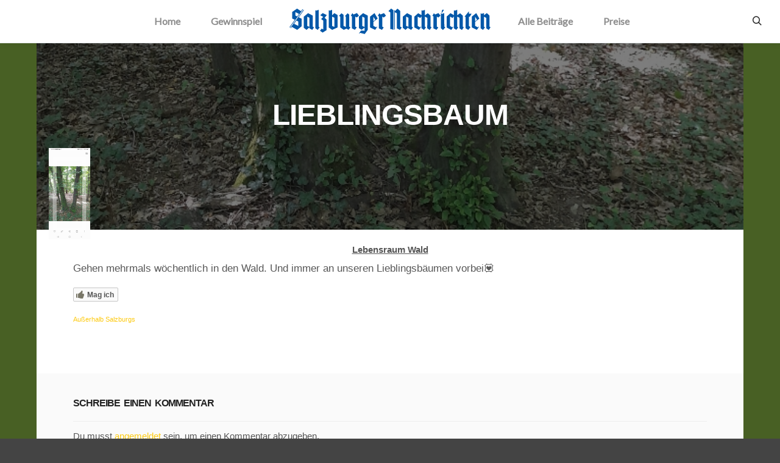

--- FILE ---
content_type: text/html; charset=UTF-8
request_url: https://www.waldvielfalt.at/beitraege/lieblingsbaum/
body_size: 17115
content:
<!DOCTYPE html> <!--[if IE 9]><html class="no-js lt-ie10" lang="de"> <![endif]--> <!--[if gt IE 9]><!--><html class="no-js" lang="de"> <!--<![endif]--><head><meta charset="UTF-8" /><meta name="viewport" content="width=device-width,initial-scale=1" /><meta http-equiv="X-UA-Compatible" content="IE=edge"><link rel="profile" href="https://gmpg.org/xfn/11" /><meta name='robots' content='index, follow, max-image-preview:large, max-snippet:-1, max-video-preview:-1' /><style>img:is([sizes="auto" i], [sizes^="auto," i]) { contain-intrinsic-size: 3000px 1500px }</style><title>Lieblingsbaum - Waldvielfalt</title><link rel="canonical" href="https://www.waldvielfalt.at/beitraege/lieblingsbaum/" /><meta property="og:locale" content="de_DE" /><meta property="og:type" content="article" /><meta property="og:title" content="Lieblingsbaum - Waldvielfalt" /><meta property="og:description" content="Gehen mehrmals w&ouml;chentlich in den Wald. Und immer an unseren Lieblingsb&auml;umen vorbei&eth;&#159;&#146;&#159;" /><meta property="og:url" content="https://www.waldvielfalt.at/beitraege/lieblingsbaum/" /><meta property="og:site_name" content="Waldvielfalt" /><meta property="article:modified_time" content="2022-08-08T07:55:35+00:00" /><meta property="og:image" content="https://www.waldvielfalt.at/wp-content/uploads/sites/14/2022/08/inbound8920923166362710993.jpg" /><meta property="og:image:width" content="720" /><meta property="og:image:height" content="1600" /><meta property="og:image:type" content="image/jpeg" /><meta name="twitter:card" content="summary_large_image" /><meta name="twitter:label1" content="Geschätzte Lesezeit" /><meta name="twitter:data1" content="1 Minute" /> <script type="application/ld+json" class="yoast-schema-graph">{"@context":"https://schema.org","@graph":[{"@type":"WebPage","@id":"https://www.waldvielfalt.at/beitraege/lieblingsbaum/","url":"https://www.waldvielfalt.at/beitraege/lieblingsbaum/","name":"Lieblingsbaum - Waldvielfalt","isPartOf":{"@id":"https://www.waldvielfalt.at/#website"},"primaryImageOfPage":{"@id":"https://www.waldvielfalt.at/beitraege/lieblingsbaum/#primaryimage"},"image":{"@id":"https://www.waldvielfalt.at/beitraege/lieblingsbaum/#primaryimage"},"thumbnailUrl":"https://www.waldvielfalt.at/wp-content/uploads/sites/14/2022/08/inbound8920923166362710993.jpg","datePublished":"2022-08-08T07:55:34+00:00","dateModified":"2022-08-08T07:55:35+00:00","breadcrumb":{"@id":"https://www.waldvielfalt.at/beitraege/lieblingsbaum/#breadcrumb"},"inLanguage":"de","potentialAction":[{"@type":"ReadAction","target":["https://www.waldvielfalt.at/beitraege/lieblingsbaum/"]}]},{"@type":"ImageObject","inLanguage":"de","@id":"https://www.waldvielfalt.at/beitraege/lieblingsbaum/#primaryimage","url":"https://www.waldvielfalt.at/wp-content/uploads/sites/14/2022/08/inbound8920923166362710993.jpg","contentUrl":"https://www.waldvielfalt.at/wp-content/uploads/sites/14/2022/08/inbound8920923166362710993.jpg","width":720,"height":1600},{"@type":"BreadcrumbList","@id":"https://www.waldvielfalt.at/beitraege/lieblingsbaum/#breadcrumb","itemListElement":[{"@type":"ListItem","position":1,"name":"Startseite","item":"https://www.waldvielfalt.at/"},{"@type":"ListItem","position":2,"name":"Lieblingsbaum"}]},{"@type":"WebSite","@id":"https://www.waldvielfalt.at/#website","url":"https://www.waldvielfalt.at/","name":"Waldvielfalt","description":"Laden Sie das schönste Waldfoto hoch und gewinnen Sie einen tollen Preis","potentialAction":[{"@type":"SearchAction","target":{"@type":"EntryPoint","urlTemplate":"https://www.waldvielfalt.at/?s={search_term_string}"},"query-input":{"@type":"PropertyValueSpecification","valueRequired":true,"valueName":"search_term_string"}}],"inLanguage":"de"}]}</script> <link href='https://fonts.gstatic.com' crossorigin rel='preconnect' /><link rel="alternate" type="application/rss+xml" title="Waldvielfalt &raquo; Feed" href="https://www.waldvielfalt.at/feed/" /><link rel="alternate" type="application/rss+xml" title="Waldvielfalt &raquo; Kommentar-Feed" href="https://www.waldvielfalt.at/comments/feed/" /><link rel="alternate" type="application/rss+xml" title="Waldvielfalt &raquo; Kommentar-Feed zu Lieblingsbaum" href="https://www.waldvielfalt.at/beitraege/lieblingsbaum/feed/" /><style id='wp-emoji-styles-inline-css' type='text/css'>img.wp-smiley, img.emoji {
		display: inline !important;
		border: none !important;
		box-shadow: none !important;
		height: 1em !important;
		width: 1em !important;
		margin: 0 0.07em !important;
		vertical-align: -0.1em !important;
		background: none !important;
		padding: 0 !important;
	}</style><link rel='stylesheet' id='wp-block-library-css' href='https://www.waldvielfalt.at/wp-includes/css/dist/block-library/style.min.css?ver=6.7.4' type='text/css' media='all' /><style id='classic-theme-styles-inline-css' type='text/css'>/*! This file is auto-generated */
.wp-block-button__link{color:#fff;background-color:#32373c;border-radius:9999px;box-shadow:none;text-decoration:none;padding:calc(.667em + 2px) calc(1.333em + 2px);font-size:1.125em}.wp-block-file__button{background:#32373c;color:#fff;text-decoration:none}</style><style id='global-styles-inline-css' type='text/css'>:root{--wp--preset--aspect-ratio--square: 1;--wp--preset--aspect-ratio--4-3: 4/3;--wp--preset--aspect-ratio--3-4: 3/4;--wp--preset--aspect-ratio--3-2: 3/2;--wp--preset--aspect-ratio--2-3: 2/3;--wp--preset--aspect-ratio--16-9: 16/9;--wp--preset--aspect-ratio--9-16: 9/16;--wp--preset--color--black: #000000;--wp--preset--color--cyan-bluish-gray: #abb8c3;--wp--preset--color--white: #ffffff;--wp--preset--color--pale-pink: #f78da7;--wp--preset--color--vivid-red: #cf2e2e;--wp--preset--color--luminous-vivid-orange: #ff6900;--wp--preset--color--luminous-vivid-amber: #fcb900;--wp--preset--color--light-green-cyan: #7bdcb5;--wp--preset--color--vivid-green-cyan: #00d084;--wp--preset--color--pale-cyan-blue: #8ed1fc;--wp--preset--color--vivid-cyan-blue: #0693e3;--wp--preset--color--vivid-purple: #9b51e0;--wp--preset--gradient--vivid-cyan-blue-to-vivid-purple: linear-gradient(135deg,rgba(6,147,227,1) 0%,rgb(155,81,224) 100%);--wp--preset--gradient--light-green-cyan-to-vivid-green-cyan: linear-gradient(135deg,rgb(122,220,180) 0%,rgb(0,208,130) 100%);--wp--preset--gradient--luminous-vivid-amber-to-luminous-vivid-orange: linear-gradient(135deg,rgba(252,185,0,1) 0%,rgba(255,105,0,1) 100%);--wp--preset--gradient--luminous-vivid-orange-to-vivid-red: linear-gradient(135deg,rgba(255,105,0,1) 0%,rgb(207,46,46) 100%);--wp--preset--gradient--very-light-gray-to-cyan-bluish-gray: linear-gradient(135deg,rgb(238,238,238) 0%,rgb(169,184,195) 100%);--wp--preset--gradient--cool-to-warm-spectrum: linear-gradient(135deg,rgb(74,234,220) 0%,rgb(151,120,209) 20%,rgb(207,42,186) 40%,rgb(238,44,130) 60%,rgb(251,105,98) 80%,rgb(254,248,76) 100%);--wp--preset--gradient--blush-light-purple: linear-gradient(135deg,rgb(255,206,236) 0%,rgb(152,150,240) 100%);--wp--preset--gradient--blush-bordeaux: linear-gradient(135deg,rgb(254,205,165) 0%,rgb(254,45,45) 50%,rgb(107,0,62) 100%);--wp--preset--gradient--luminous-dusk: linear-gradient(135deg,rgb(255,203,112) 0%,rgb(199,81,192) 50%,rgb(65,88,208) 100%);--wp--preset--gradient--pale-ocean: linear-gradient(135deg,rgb(255,245,203) 0%,rgb(182,227,212) 50%,rgb(51,167,181) 100%);--wp--preset--gradient--electric-grass: linear-gradient(135deg,rgb(202,248,128) 0%,rgb(113,206,126) 100%);--wp--preset--gradient--midnight: linear-gradient(135deg,rgb(2,3,129) 0%,rgb(40,116,252) 100%);--wp--preset--font-size--small: 13px;--wp--preset--font-size--medium: 20px;--wp--preset--font-size--large: 36px;--wp--preset--font-size--x-large: 42px;--wp--preset--spacing--20: 0.44rem;--wp--preset--spacing--30: 0.67rem;--wp--preset--spacing--40: 1rem;--wp--preset--spacing--50: 1.5rem;--wp--preset--spacing--60: 2.25rem;--wp--preset--spacing--70: 3.38rem;--wp--preset--spacing--80: 5.06rem;--wp--preset--shadow--natural: 6px 6px 9px rgba(0, 0, 0, 0.2);--wp--preset--shadow--deep: 12px 12px 50px rgba(0, 0, 0, 0.4);--wp--preset--shadow--sharp: 6px 6px 0px rgba(0, 0, 0, 0.2);--wp--preset--shadow--outlined: 6px 6px 0px -3px rgba(255, 255, 255, 1), 6px 6px rgba(0, 0, 0, 1);--wp--preset--shadow--crisp: 6px 6px 0px rgba(0, 0, 0, 1);}:where(.is-layout-flex){gap: 0.5em;}:where(.is-layout-grid){gap: 0.5em;}body .is-layout-flex{display: flex;}.is-layout-flex{flex-wrap: wrap;align-items: center;}.is-layout-flex > :is(*, div){margin: 0;}body .is-layout-grid{display: grid;}.is-layout-grid > :is(*, div){margin: 0;}:where(.wp-block-columns.is-layout-flex){gap: 2em;}:where(.wp-block-columns.is-layout-grid){gap: 2em;}:where(.wp-block-post-template.is-layout-flex){gap: 1.25em;}:where(.wp-block-post-template.is-layout-grid){gap: 1.25em;}.has-black-color{color: var(--wp--preset--color--black) !important;}.has-cyan-bluish-gray-color{color: var(--wp--preset--color--cyan-bluish-gray) !important;}.has-white-color{color: var(--wp--preset--color--white) !important;}.has-pale-pink-color{color: var(--wp--preset--color--pale-pink) !important;}.has-vivid-red-color{color: var(--wp--preset--color--vivid-red) !important;}.has-luminous-vivid-orange-color{color: var(--wp--preset--color--luminous-vivid-orange) !important;}.has-luminous-vivid-amber-color{color: var(--wp--preset--color--luminous-vivid-amber) !important;}.has-light-green-cyan-color{color: var(--wp--preset--color--light-green-cyan) !important;}.has-vivid-green-cyan-color{color: var(--wp--preset--color--vivid-green-cyan) !important;}.has-pale-cyan-blue-color{color: var(--wp--preset--color--pale-cyan-blue) !important;}.has-vivid-cyan-blue-color{color: var(--wp--preset--color--vivid-cyan-blue) !important;}.has-vivid-purple-color{color: var(--wp--preset--color--vivid-purple) !important;}.has-black-background-color{background-color: var(--wp--preset--color--black) !important;}.has-cyan-bluish-gray-background-color{background-color: var(--wp--preset--color--cyan-bluish-gray) !important;}.has-white-background-color{background-color: var(--wp--preset--color--white) !important;}.has-pale-pink-background-color{background-color: var(--wp--preset--color--pale-pink) !important;}.has-vivid-red-background-color{background-color: var(--wp--preset--color--vivid-red) !important;}.has-luminous-vivid-orange-background-color{background-color: var(--wp--preset--color--luminous-vivid-orange) !important;}.has-luminous-vivid-amber-background-color{background-color: var(--wp--preset--color--luminous-vivid-amber) !important;}.has-light-green-cyan-background-color{background-color: var(--wp--preset--color--light-green-cyan) !important;}.has-vivid-green-cyan-background-color{background-color: var(--wp--preset--color--vivid-green-cyan) !important;}.has-pale-cyan-blue-background-color{background-color: var(--wp--preset--color--pale-cyan-blue) !important;}.has-vivid-cyan-blue-background-color{background-color: var(--wp--preset--color--vivid-cyan-blue) !important;}.has-vivid-purple-background-color{background-color: var(--wp--preset--color--vivid-purple) !important;}.has-black-border-color{border-color: var(--wp--preset--color--black) !important;}.has-cyan-bluish-gray-border-color{border-color: var(--wp--preset--color--cyan-bluish-gray) !important;}.has-white-border-color{border-color: var(--wp--preset--color--white) !important;}.has-pale-pink-border-color{border-color: var(--wp--preset--color--pale-pink) !important;}.has-vivid-red-border-color{border-color: var(--wp--preset--color--vivid-red) !important;}.has-luminous-vivid-orange-border-color{border-color: var(--wp--preset--color--luminous-vivid-orange) !important;}.has-luminous-vivid-amber-border-color{border-color: var(--wp--preset--color--luminous-vivid-amber) !important;}.has-light-green-cyan-border-color{border-color: var(--wp--preset--color--light-green-cyan) !important;}.has-vivid-green-cyan-border-color{border-color: var(--wp--preset--color--vivid-green-cyan) !important;}.has-pale-cyan-blue-border-color{border-color: var(--wp--preset--color--pale-cyan-blue) !important;}.has-vivid-cyan-blue-border-color{border-color: var(--wp--preset--color--vivid-cyan-blue) !important;}.has-vivid-purple-border-color{border-color: var(--wp--preset--color--vivid-purple) !important;}.has-vivid-cyan-blue-to-vivid-purple-gradient-background{background: var(--wp--preset--gradient--vivid-cyan-blue-to-vivid-purple) !important;}.has-light-green-cyan-to-vivid-green-cyan-gradient-background{background: var(--wp--preset--gradient--light-green-cyan-to-vivid-green-cyan) !important;}.has-luminous-vivid-amber-to-luminous-vivid-orange-gradient-background{background: var(--wp--preset--gradient--luminous-vivid-amber-to-luminous-vivid-orange) !important;}.has-luminous-vivid-orange-to-vivid-red-gradient-background{background: var(--wp--preset--gradient--luminous-vivid-orange-to-vivid-red) !important;}.has-very-light-gray-to-cyan-bluish-gray-gradient-background{background: var(--wp--preset--gradient--very-light-gray-to-cyan-bluish-gray) !important;}.has-cool-to-warm-spectrum-gradient-background{background: var(--wp--preset--gradient--cool-to-warm-spectrum) !important;}.has-blush-light-purple-gradient-background{background: var(--wp--preset--gradient--blush-light-purple) !important;}.has-blush-bordeaux-gradient-background{background: var(--wp--preset--gradient--blush-bordeaux) !important;}.has-luminous-dusk-gradient-background{background: var(--wp--preset--gradient--luminous-dusk) !important;}.has-pale-ocean-gradient-background{background: var(--wp--preset--gradient--pale-ocean) !important;}.has-electric-grass-gradient-background{background: var(--wp--preset--gradient--electric-grass) !important;}.has-midnight-gradient-background{background: var(--wp--preset--gradient--midnight) !important;}.has-small-font-size{font-size: var(--wp--preset--font-size--small) !important;}.has-medium-font-size{font-size: var(--wp--preset--font-size--medium) !important;}.has-large-font-size{font-size: var(--wp--preset--font-size--large) !important;}.has-x-large-font-size{font-size: var(--wp--preset--font-size--x-large) !important;}
:where(.wp-block-post-template.is-layout-flex){gap: 1.25em;}:where(.wp-block-post-template.is-layout-grid){gap: 1.25em;}
:where(.wp-block-columns.is-layout-flex){gap: 2em;}:where(.wp-block-columns.is-layout-grid){gap: 2em;}
:root :where(.wp-block-pullquote){font-size: 1.5em;line-height: 1.6;}</style><link rel='stylesheet' id='contact-form-7-css' href='https://www.waldvielfalt.at/wp-content/cache/autoptimize/14/autoptimize_single_3fd2afa98866679439097f4ab102fe0a.php?ver=6.0.4' type='text/css' media='all' /><link rel='stylesheet' id='wpcf7-redirect-script-frontend-css' href='https://www.waldvielfalt.at/wp-content/plugins/wpcf7-redirect/build/css/wpcf7-redirect-frontend.min.css?ver=1.1' type='text/css' media='all' /><link rel='stylesheet' id='wpcf7r-popups-styles-css' href='https://www.waldvielfalt.at/wp-content/cache/autoptimize/14/autoptimize_single_b4c227c57e781b8f405f46b62a04334a.php?ver=2.1' type='text/css' media='all' /><link rel='stylesheet' id='likebtn_style-css' href='https://www.waldvielfalt.at/wp-content/cache/autoptimize/14/autoptimize_single_8bf6cfd91cd929a4c88d8567810fd955.php?ver=6.7.4' type='text/css' media='all' /><link rel='stylesheet' id='ssb-front-css-css' href='https://www.waldvielfalt.at/wp-content/cache/autoptimize/14/autoptimize_single_fa19f73f6d4aad8a94e31a4259d9c23b.php?ver=5.4.0' type='text/css' media='all' /><link rel='stylesheet' id='cf7mls-css' href='https://www.waldvielfalt.at/wp-content/cache/autoptimize/14/autoptimize_single_5eb2d38284e80eb9d62fbd322c9acada.php?ver=2.7.3' type='text/css' media='all' /><link rel='stylesheet' id='cf7mls_progress_bar-css' href='https://www.waldvielfalt.at/wp-content/cache/autoptimize/14/autoptimize_single_2c2dc0d8b39c118ff4064c94f1c1c08a.php?ver=2.7.3' type='text/css' media='all' /><link rel='stylesheet' id='cf7mls_animate-css' href='https://www.waldvielfalt.at/wp-content/plugins/contact-form-7-multi-step-pro/assets/frontend/animate/animate.min.css?ver=2.7.3' type='text/css' media='all' /><style id='akismet-widget-style-inline-css' type='text/css'>.a-stats {
				--akismet-color-mid-green: #357b49;
				--akismet-color-white: #fff;
				--akismet-color-light-grey: #f6f7f7;

				max-width: 350px;
				width: auto;
			}

			.a-stats * {
				all: unset;
				box-sizing: border-box;
			}

			.a-stats strong {
				font-weight: 600;
			}

			.a-stats a.a-stats__link,
			.a-stats a.a-stats__link:visited,
			.a-stats a.a-stats__link:active {
				background: var(--akismet-color-mid-green);
				border: none;
				box-shadow: none;
				border-radius: 8px;
				color: var(--akismet-color-white);
				cursor: pointer;
				display: block;
				font-family: -apple-system, BlinkMacSystemFont, 'Segoe UI', 'Roboto', 'Oxygen-Sans', 'Ubuntu', 'Cantarell', 'Helvetica Neue', sans-serif;
				font-weight: 500;
				padding: 12px;
				text-align: center;
				text-decoration: none;
				transition: all 0.2s ease;
			}

			/* Extra specificity to deal with TwentyTwentyOne focus style */
			.widget .a-stats a.a-stats__link:focus {
				background: var(--akismet-color-mid-green);
				color: var(--akismet-color-white);
				text-decoration: none;
			}

			.a-stats a.a-stats__link:hover {
				filter: brightness(110%);
				box-shadow: 0 4px 12px rgba(0, 0, 0, 0.06), 0 0 2px rgba(0, 0, 0, 0.16);
			}

			.a-stats .count {
				color: var(--akismet-color-white);
				display: block;
				font-size: 1.5em;
				line-height: 1.4;
				padding: 0 13px;
				white-space: nowrap;
			}</style><link rel='stylesheet' id='cf7cf-style-css' href='https://www.waldvielfalt.at/wp-content/cache/autoptimize/14/autoptimize_single_f121cbe481654c96ce787303a88233a9.php?ver=2.5.9' type='text/css' media='all' /><link rel='stylesheet' id='jquery-lightgallery-css' href='https://www.waldvielfalt.at/wp-content/themes/rife/js/light-gallery/css/lightgallery.min.css?ver=1.9.0' type='text/css' media='all' /><link rel='stylesheet' id='font-awesome-css' href='https://www.waldvielfalt.at/wp-content/plugins/elementor/assets/lib/font-awesome/css/font-awesome.min.css?ver=4.7.0' type='text/css' media='all' /><link rel='stylesheet' id='a13-icomoon-css' href='https://www.waldvielfalt.at/wp-content/cache/autoptimize/14/autoptimize_single_4bbb5fff19966903f8134faff0532d5f.php?ver=2.4.18' type='text/css' media='all' /><link rel='stylesheet' id='a13-main-style-css' href='https://www.waldvielfalt.at/wp-content/cache/autoptimize/14/autoptimize_single_e5e665cd1dfd7872bc72ae71932812e2.php?ver=2.4.18' type='text/css' media='all' /><link rel='stylesheet' id='child-style-css' href='https://www.waldvielfalt.at/wp-content/themes/rife-pro-child-theme-waldvielfalt/style.css?ver=2.4.18' type='text/css' media='all' /><link rel='stylesheet' id='a13-user-css-css' href='https://www.waldvielfalt.at/wp-content/cache/autoptimize/14/autoptimize_single_7905794e1b228b6399a9ef95bbe48795.php?ver=2.4.18_1688554187' type='text/css' media='all' /><style id='a13-user-css-inline-css' type='text/css'>.single-work .title-bar.outside{background-image:url(https://www.waldvielfalt.at/wp-content/uploads/sites/14/2022/08/inbound8920923166362710993.jpg)}
.single-work .a13-main-slider{margin-top:0;margin-bottom:0}.a13-main-slider .slider-slides > li{}</style><link rel='stylesheet' id='font-awesome-5-all-css' href='https://www.waldvielfalt.at/wp-content/plugins/elementor/assets/lib/font-awesome/css/all.min.css?ver=3.31.3' type='text/css' media='all' /><link rel='stylesheet' id='font-awesome-4-shim-css' href='https://www.waldvielfalt.at/wp-content/plugins/elementor/assets/lib/font-awesome/css/v4-shims.min.css?ver=3.31.3' type='text/css' media='all' /> <script type="text/javascript" src="https://www.waldvielfalt.at/wp-includes/js/jquery/jquery.min.js?ver=3.7.1" id="jquery-core-js"></script> <script defer type="text/javascript" src="https://www.waldvielfalt.at/wp-includes/js/jquery/jquery-migrate.min.js?ver=3.4.1" id="jquery-migrate-js"></script> <script defer type="text/javascript" src="https://www.waldvielfalt.at/wp-content/plugins/simple-social-buttons/assets/js/frontend-blocks.js?ver=5.4.0" id="ssb-blocks-front-js-js"></script> <script defer id="likebtn_frontend-js-extra" src="[data-uri]"></script> <script defer type="text/javascript" src="https://www.waldvielfalt.at/wp-content/cache/autoptimize/14/autoptimize_single_6638f6d0157f294fb4b8e8839c154a68.php?ver=6.7.4" id="likebtn_frontend-js"></script> <script defer id="ssb-front-js-js-extra" src="[data-uri]"></script> <script defer type="text/javascript" src="https://www.waldvielfalt.at/wp-content/cache/autoptimize/14/autoptimize_single_85393e278521a5ecb90fdcbf28a392b0.php?ver=5.4.0" id="ssb-front-js-js"></script> <script defer type="text/javascript" src="https://www.waldvielfalt.at/wp-content/plugins/elementor/assets/lib/font-awesome/js/v4-shims.min.js?ver=3.31.3" id="font-awesome-4-shim-js"></script> <link rel="https://api.w.org/" href="https://www.waldvielfalt.at/wp-json/" /><link rel="alternate" title="JSON" type="application/json" href="https://www.waldvielfalt.at/wp-json/wp/v2/work/18453" /><link rel="EditURI" type="application/rsd+xml" title="RSD" href="https://www.waldvielfalt.at/xmlrpc.php?rsd" /><meta name="generator" content="WordPress 6.7.4" /><link rel='shortlink' href='https://www.waldvielfalt.at/?p=18453' /><link rel="alternate" title="oEmbed (JSON)" type="application/json+oembed" href="https://www.waldvielfalt.at/wp-json/oembed/1.0/embed?url=https%3A%2F%2Fwww.waldvielfalt.at%2Fbeitraege%2Flieblingsbaum%2F" /><link rel="alternate" title="oEmbed (XML)" type="text/xml+oembed" href="https://www.waldvielfalt.at/wp-json/oembed/1.0/embed?url=https%3A%2F%2Fwww.waldvielfalt.at%2Fbeitraege%2Flieblingsbaum%2F&#038;format=xml" /><style media="screen">/*inline margin*/
	
	
	
	
	
	
			 /*margin-digbar*/</style><meta property="og:title" content="Lieblingsbaum - Waldvielfalt" /><meta property="og:description" content="Gehen mehrmals w&ouml;chentlich in den Wald. Und immer an unseren Lieblingsb&auml;umen vorbei&eth;&#159;&#146;&#159;" /><meta property="og:url" content="https://www.waldvielfalt.at/beitraege/lieblingsbaum/" /><meta property="og:site_name" content="Waldvielfalt" /><meta property="og:image" content="https://www.waldvielfalt.at/wp-content/uploads/sites/14/2022/08/inbound8920923166362710993.jpg" /><meta name="twitter:card" content="summary_large_image" /><meta name="twitter:description" content="Gehen mehrmals w&ouml;chentlich in den Wald. Und immer an unseren Lieblingsb&auml;umen vorbei&eth;&#159;&#146;&#159;" /><meta name="twitter:title" content="Lieblingsbaum - Waldvielfalt" /><meta property="twitter:image" content="https://www.waldvielfalt.at/wp-content/uploads/sites/14/2022/08/inbound8920923166362710993.jpg" /><style type="text/css">div[id^="wpcf7-f16878"] button.cf7mls_next {   }div[id^="wpcf7-f16878"] button.cf7mls_back {   }</style><script defer src="[data-uri]"></script><script defer src="[data-uri]"></script><meta name="generator" content="Elementor 3.31.3; features: additional_custom_breakpoints, e_element_cache; settings: css_print_method-external, google_font-enabled, font_display-auto"><style>.e-con.e-parent:nth-of-type(n+4):not(.e-lazyloaded):not(.e-no-lazyload),
				.e-con.e-parent:nth-of-type(n+4):not(.e-lazyloaded):not(.e-no-lazyload) * {
					background-image: none !important;
				}
				@media screen and (max-height: 1024px) {
					.e-con.e-parent:nth-of-type(n+3):not(.e-lazyloaded):not(.e-no-lazyload),
					.e-con.e-parent:nth-of-type(n+3):not(.e-lazyloaded):not(.e-no-lazyload) * {
						background-image: none !important;
					}
				}
				@media screen and (max-height: 640px) {
					.e-con.e-parent:nth-of-type(n+2):not(.e-lazyloaded):not(.e-no-lazyload),
					.e-con.e-parent:nth-of-type(n+2):not(.e-lazyloaded):not(.e-no-lazyload) * {
						background-image: none !important;
					}
				}</style><meta content="//www.sn.at/images/favicons/windows-icon-144-144.png" name="msapplication-TileImage"><meta content="#ffffff" name="msapplication-TileColor"><meta name="theme-color" content="#0e59a6"/><meta name="facebook-domain-verification" content="1tasl2pftp97bh8eaz9wsxbheq1fwg" /><link rel="apple-touch-icon" href="//www.sn.at/images/favicons/apple-touch-icon-76x76.png" /><link rel="apple-touch-icon" sizes="76x76" href="//www.sn.at/images/favicons/apple-touch-icon-76x76.png" /><link rel="apple-touch-icon" sizes="120x120" href="//www.sn.at/images/favicons/apple-touch-icon-120x120.png" /><link rel="apple-touch-icon" sizes="128x128" href="//www.sn.at/images/favicons/apple-touch-icon-144x144.png" /><link rel="apple-touch-icon" sizes="152x152" href="//www.sn.at/images/favicons/apple-touch-icon-152x152.png" /><link rel="apple-touch-icon" sizes="180x180" href="//www.sn.at/images/favicons/apple-touch-icon-180x180.png" /><link rel="apple-touch-icon" sizes="192x192" href="//www.sn.at/images/favicons/apple-touch-icon-180x180.png" /><link rel="icon" href="//www.sn.at/images/favicons/favicon.ico" type="image/x-icon"><link rel="shortcut icon" href="//www.sn.at/images/favicons/favicon.ico" type="image/x-icon"><link rel="icon" sizes="32x32" href="//www.sn.at/images/favicons/favicon32.ico"><meta name="author" content="Salzburger Nachrichten" /><link rel='stylesheet' id='ap-lightbox-css-css'  href='https://hochzeit.sn.at/wp-content/plugins/accesspress-anonymous-post-pro/lightbox/css/lightbox.css?ver=3.2.8' type='text/css' media='all' /> <script defer type='text/javascript' src='https://hochzeit.sn.at/wp-content/plugins/accesspress-anonymous-post-pro/lightbox/js/lightbox.js?ver=3.2.8' id='ap-lightbox-js-js'></script><link rel="icon" href="https://www.waldvielfalt.at/wp-content/uploads/sites/14/2022/03/cropped-SNLogo_500-150x150.jpg" sizes="32x32" /><link rel="icon" href="https://www.waldvielfalt.at/wp-content/uploads/sites/14/2022/03/cropped-SNLogo_500-300x300.jpg" sizes="192x192" /><link rel="apple-touch-icon" href="https://www.waldvielfalt.at/wp-content/uploads/sites/14/2022/03/cropped-SNLogo_500-300x300.jpg" /><meta name="msapplication-TileImage" content="https://www.waldvielfalt.at/wp-content/uploads/sites/14/2022/03/cropped-SNLogo_500-300x300.jpg" /> <noscript><style id="rocket-lazyload-nojs-css">.rll-youtube-player, [data-lazy-src]{display:none !important;}</style></noscript></head><body id="top" class="work-template-default single single-work postid-18453 widgets_margin_top_off header-horizontal site-layout-full single-work-bricks elementor-default elementor-kit-4" itemtype="https://schema.org/WebPage" itemscope>
<div class="whole-layout"><div class="page-background to-move"></div><header id="header" class="to-move a13-horizontal header-type-one_line a13-normal-variant header-variant-one_line_centered full no-shield tools-icons-1 no-sticky no-fixed" itemtype="https://schema.org/WPHeader" itemscope><div class="head"><div class="socials-cell"></div><div class="menu-cell"><div class="logo-container" itemtype="https://schema.org/Organization" itemscope><a class="logo normal-logo image-logo " href="https://www.waldvielfalt.at/" title="Waldvielfalt" rel="home" itemprop="url"><img src="https://www.waldvielfalt.at/wp-content/uploads/sites/14/2022/02/Schriftzug_SaNa_ohne-Claim.png" alt="Salzburger Nachrichten Logo" width="900" height="114" itemprop="logo" /></a></div><nav id="access" class="navigation-bar" itemtype="https://schema.org/SiteNavigationElement" itemscope><div class="menu-container clearfix"><ul class="top-menu opener-icons-on left-part"><li id="menu-item-16660" class="menu-item menu-item-type-post_type menu-item-object-page menu-item-home menu-item-16660 normal-menu"><a href="https://www.waldvielfalt.at/"><span>Home</span></a></li><li id="menu-item-16910" class="menu-item menu-item-type-custom menu-item-object-custom menu-item-home menu-item-16910 normal-menu"><a href="https://www.waldvielfalt.at/#gewinnspiel"><span>Gewinnspiel</span></a></li></ul><ul class="top-menu opener-icons-on right-part"><li id="menu-item-16657" class="menu-item menu-item-type-post_type menu-item-object-page menu-item-16657 normal-menu"><a href="https://www.waldvielfalt.at/beitraege/"><span>Alle Beiträge</span></a></li><li id="menu-item-16658" class="menu-item menu-item-type-post_type menu-item-object-page menu-item-16658 normal-menu"><a href="https://www.waldvielfalt.at/preise/"><span>Preise</span></a></li></ul></div></nav></div><div class="tools-cell"><div id="header-tools" class=" icons-1"><button id="search-button" class="a13icon-search tool" title="Suchen"><span class="screen-reader-text">Suchen</span></button><button id="mobile-menu-opener" class="a13icon-menu tool" title="Hauptmenü"><span class="screen-reader-text">Hauptmenü</span></button></div></div></div><div class="search-container"><div class="search"><span class="a13icon-search"></span><form class="search-form" role="search" method="get" action="https://www.waldvielfalt.at/" ><fieldset class="semantic"> <input placeholder="Suche &hellip;" type="search" name="s" id="s1" data-swplive="true" value="" /> <input type="submit" id="searchsubmit1" title="Suchen" value="Suchen" /></fieldset></form><span class="a13icon-cross close"></span></div></div></header><div id="mid" class="to-move layout-center layout-parted layout-no-edge layout-fixed no-sidebars"><header class="title-bar a13-parallax outside title_bar_variant_centered title_bar_width_full has-effect" data-a13-parallax-type="tb" data-a13-parallax-speed="0.8"><div class="overlay-color"><div class="in"><div class="titles"><h1 class="page-title entry-title" itemprop="headline">Lieblingsbaum</h1></div></div></div></header><article id="content" class="clearfix" itemtype="https://schema.org/CreativeWork" itemscope><div class="content-limiter"> <a class="imglw" href="https://www.waldvielfalt.at/wp-content/uploads/sites/14/2022/08/inbound8920923166362710993.jpg" rel="lightbox"> <img class="alignnone wp-image-2770 size-single-thumbnail" src="https://www.waldvielfalt.at/wp-content/uploads/sites/14/2022/08/inbound8920923166362710993.jpg" style="max-width:150px; margin:0px; max-height: 150px;"> </a><div id="col-mask"><div class="content-box"><div class="persoenlichekat">Lebensraum Wald</div><div class="bricks-frame gallery-frame bricks-gallery-18453 variant-overlay bricks-columns-3 album-content-off single-work-gallery title-bottom title-center hover-effect-cross cover-hover texts-hover"><ul class="gallery-media-collection screen-reader-text"></ul><div class="a13-bricks-items" data-margin="0" data-desc="0" data-proofing="0" data-socials="0" data-lightbox_off="0" data-lightbox_off_mobile="0" data-cover-color="rgba(0,0,0, 0.7)"><div class="grid-master"></div></div></div><div class="formatter"><div class="work-content clearfix"><div class="inside"><div class="real-content" itemprop="text"><p>Gehen mehrmals wöchentlich in den Wald.  Und immer an unseren Lieblingsbäumen vorbei💟</p><div class="likebtn_container" style=""><span class="likebtn-wrapper"  data-identifier="work_18453"  data-site_id="60335fd3943ec91849a7b1b7"  data-lang="de"  data-dislike_enabled="false"  data-icon_dislike_show="false"  data-voting_frequency="1"  data-rich_snippet="true"  data-style=""  data-unlike_allowed=""  data-show_copyright=""  data-item_url="https://www.waldvielfalt.at/beitraege/lieblingsbaum/"  data-item_title="Lieblingsbaum"  data-item_image="https://www.waldvielfalt.at/wp-content/uploads/sites/14/2022/08/inbound8920923166362710993-720x1600.jpg"  data-item_date="2022-08-08T09:55:34+02:00"  data-engine="WordPress"  data-plugin_v="2.6.55"  data-prx="https://www.waldvielfalt.at/wp-admin/admin-ajax.php?action=likebtn_prx"  data-event_handler="likebtn_eh" ></span></div><div class="cpt-categories work-categories"><a href="https://www.waldvielfalt.at/work_genre/ausserhalb-salzburgs/">Außerhalb Salzburgs</a></div></div></div></div><div id="comments" class="comments-area"><div id="respond" class="comment-respond"><h3 id="reply-title" class="comment-reply-title">Schreibe einen Kommentar <small><a rel="nofollow" id="cancel-comment-reply-link" href="/beitraege/lieblingsbaum/#respond" style="display:none;">Antwort abbrechen</a></small></h3><p class="must-log-in">Du musst <a href="https://www.waldvielfalt.at/wp-login.php?redirect_to=https%3A%2F%2Fwww.waldvielfalt.at%2Fbeitraege%2Flieblingsbaum%2F">angemeldet</a> sein, um einen Kommentar abzugeben.</p></div></div></div><div class="similar-works"><h3>Ähnliche Werke</h3><div class="similar-works-frame clearfix variant-under hover-effect-pop title-center"><div class="archive-item object-item open-item-normal w1" data-category-110="1" data-id="work-20579" itemtype="https://schema.org/CreativeWork" itemscope><img src="https://www.waldvielfalt.at/wp-content/uploads/sites/14/apollo13_images/IMG_20221016_101020-scaled-212tsawanzar0deu26gsly870z4ey554i12.jpg" alt="" title="IMG_20221016_101020" width="367" height="275.25" /><div class="cover" style="background-color:rgba(0,0,0, 0.7);"></div><div class="covering-image"></div><div class="icon a13icon-plus"></div><div class="caption"><div class="texts_group"><h2 class="post-title" itemprop="headline">Waldhund</h2><div class="excerpt"></div></div></div><a href="https://www.waldvielfalt.at/beitraege/waldhund/" itemprop="url"></a><div class="social"></div></div><div class="archive-item object-item open-item-normal w1" data-category-110="1" data-id="work-20577" itemtype="https://schema.org/CreativeWork" itemscope><img src="https://www.waldvielfalt.at/wp-content/uploads/sites/14/apollo13_images/IMG_20221016_100506-scaled-212ts0fr01m9eb2f1yhs3tgzr2z8yymu3wm.jpg" alt="" title="IMG_20221016_100506" width="367" height="275.25" /><div class="cover" style="background-color:rgba(0,0,0, 0.7);"></div><div class="covering-image"></div><div class="icon a13icon-plus"></div><div class="caption"><div class="texts_group"><h2 class="post-title" itemprop="headline">Glückspilz</h2><div class="excerpt"></div></div></div><a href="https://www.waldvielfalt.at/beitraege/glueckspilz/" itemprop="url"></a><div class="social"></div></div><div class="archive-item object-item open-item-normal w1" data-category-110="1" data-id="work-20575" itemtype="https://schema.org/CreativeWork" itemscope><img src="https://www.waldvielfalt.at/wp-content/uploads/sites/14/apollo13_images/IMG_20221014_084447-scaled-212trrg8l238ywdjwp3x911qgjzdgwlbjnq.jpg" alt="" title="IMG_20221014_084447" width="367" height="275.25" /><div class="cover" style="background-color:rgba(0,0,0, 0.7);"></div><div class="covering-image"></div><div class="icon a13icon-plus"></div><div class="caption"><div class="texts_group"><h2 class="post-title" itemprop="headline">Wald Mandala</h2><div class="excerpt"></div></div></div><a href="https://www.waldvielfalt.at/beitraege/wald-mandala/" itemprop="url"></a><div class="social"></div></div></div></div><div class="cpt-nav"><a href="https://www.waldvielfalt.at/beitraege/herzliche-holzarbeit/" rel="next"><span class="fa fa-long-arrow-left" title="Herzliche Holzarbeit - 8. August 2022"></span> Voriger</a><a href="https://www.waldvielfalt.at/work_genre/ausserhalb-salzburgs/" title="Zurück zu Außerhalb Salzburgs" class="to-cpt-list fa fa-th"></a><a href="https://www.waldvielfalt.at/beitraege/bergwanderung-immer-mit-meinem-hund-samy/" rel="prev">Nächster <span class="fa fa-long-arrow-right" title="Bergwanderung immer mit meinem Hund Samy. - 8. August 2022"></span></a></div></div></div></div></article><style>#breadcrumbs > li:last-child {
    display: none;
}

#breadcrumbs > li:nth-last-child(2) {
    background-color: #0358a9;
}

#breadcrumbs > li:nth-last-child(2) > a {
    color: #fff;
}</style></div><footer id="footer" class="to-move narrow classic" itemtype="https://schema.org/WPFooter" itemscope><div class="foot-widgets one-col dark-sidebar"><div class="foot-content clearfix"><div id="custom_html-2" class="widget_text widget widget_custom_html"><div class="textwidget custom-html-widget"><div class="footerCont"><div class="logo-container"> <a class="logo" href="https://www.sn.at/" target="_blank"></a></div><div class="appsANDsocialCont"><div class="appsCont"> <a href="https://itunes.apple.com/at/app/salzburger-nachrichten/id904040687?mt=8" target="_blank"> <img src="https://www.sn.at/files/ftp/data/icons/appStore.svg" alt="App Store"> </a> <a href="https://play.google.com/store/apps/details?id=air.com.salzburg.readerapp.android.sn" target="_blank"> <img src="https://www.sn.at/files/ftp/data/icons/googlePlayStore.svg" alt="Google Play"> </a> <a href="https://epaper.sn.at/"> <img src="https://www.sn.at/files/ftp/data/icons/windows.svg" alt="Windows"> </a> <a href="https://epaper.sn.at/"> <img src="https://www.sn.at/files/ftp/data/icons/apple.svg" alt="macOS &amp; OS X"> </a></div><div class="socialCont"> <a href="http://www.facebook.com/salzburger.nachrichten" target="_blank"> <img src="https://www.sn.at/files/ftp/data/icons/facebook.svg" alt="Facebook"> </a> <a href="https://twitter.com/sn_aktuell" target="_blank"> <img src="https://www.sn.at/files/ftp/data/icons/twitter.svg" alt="Twitter"> </a> <a href="https://instagram.com/salzburgernachrichten/" target="_blank"> <img src="https://www.sn.at/files/ftp/data/icons/instagram.svg" alt="Instagram"> </a> <a href="https://www.sn.at/rssfeeds" target="_blank"> <img src="https://www.sn.at/files/ftp/data/icons/rss.svg" alt="RSS"> </a></div></div><p id="imprintCopyright">&copy; Salzburger Nachrichten Medien GmbH &amp; Co. KG</p><div class="imprint"> <a href="https://www.sn.at/agb" target="_blank">AGB</a> <a href="https://www.sn.at/datenschutz" target="_blank">Datenschutz</a> <a href="https://www.sn.at/cookiepolicy" target="_blank">Cookie Policy</a> <a class="optanon-show-settings">Cookie-Einstellungen</a> <a href="https://www.sn.at/impressum" target="_blank">Impressum</a> <a href="https://www.sn.at/kontakt" target="_blank">Kontakt</a></div></div></div></div></div></div><div class="foot-items"><div class="foot-content clearfix"></div></div></footer> <a href="#top" id="to-top" class="to-top fa fa-angle-up"></a><div id="content-overlay" class="to-move"></div><div class="flyout-box" id="a13-flyout-box"><div class="links"> Mehr Infos<hr /> <span class="fas fa-tree"></span> <strong> Holzcluster</strong> <br /> <a href="tel:#">+123456</a> <a href="mailto:#">email</a><div style="border-top:1px dotted #ccc;margin-bottom:5px"></div> <span class="fas fa-tree"></span> <strong>Pro Holz</strong> <br /> <a href="tel:#">+123456</a> <a href="mailto:#">email</a><div style="border-top:1px dotted #ccc;margin-bottom:5px"></div> <span class="fa fa-tree"></span> <strong> WKS</strong> <br /> <a href="tel:#">+123456</a> <a href="mailto:#">email</a></div> <span class="drag-out fa fa-info-circle"></span></div></div>  <script defer src="[data-uri]"></script>  <script defer src="[data-uri]"></script> <div id="fb-root"></div> <script defer src="[data-uri]"></script> <script defer src="[data-uri]"></script> <style id='a13-bricks-gallery-18453-inline-css' type='text/css'>.bricks-gallery-18453{max-width:1920px}.bricks-gallery-18453.album-content-on-the-left .a13-bricks-items{margin-right:-0;margin-left:460px}.rtl .bricks-gallery-18453.album-content-on-the-left .a13-bricks-items{margin-right:0;margin-left:calc(460px - 0)}.bricks-gallery-18453 .layout-masonry .archive-item{margin-bottom:0}.bricks-gallery-18453.album-content-off .a13-bricks-items{margin-right:-0}.rtl .bricks-gallery-18453.album-content-off .a13-bricks-items{margin-right:0;margin-left:-0}.bricks-gallery-18453.bricks-columns-6 .archive-item,.bricks-gallery-18453.bricks-columns-6 .grid-master{width:16.6666666%;width:calc(16.6666666% - 0)}.bricks-gallery-18453.bricks-columns-6 .archive-item.w2{width:33.3333333%;width:calc(33.3333333% - 0)}.bricks-gallery-18453.bricks-columns-6 .archive-item.w3{width:50%;width:calc(50% - 0)}.bricks-gallery-18453.bricks-columns-6 .archive-item.w4{width:66.6666666%;width:calc(66.6666666% - 0)}.bricks-gallery-18453.bricks-columns-6 .archive-item.w5{width:83.3333333%;width:calc(83.3333333% - 0)}.bricks-gallery-18453.bricks-columns-5 .archive-item,.bricks-gallery-18453.bricks-columns-5 .grid-master{width:20%;width:calc(20% - 0)}.bricks-gallery-18453.bricks-columns-5 .archive-item.w2{width:40%;width:calc(40% - 0)}.bricks-gallery-18453.bricks-columns-5 .archive-item.w3{width:60%;width:calc(60% - 0)}.bricks-gallery-18453.bricks-columns-5 .archive-item.w4{width:80%;width:calc(80% - 0)}.bricks-gallery-18453.bricks-columns-4 .archive-item,.bricks-gallery-18453.bricks-columns-4 .grid-master{width:25%;width:calc(25% - 0)}.bricks-gallery-18453.bricks-columns-4 .archive-item.w2{width:50%;width:calc(50% - 0)}.bricks-gallery-18453.bricks-columns-4 .archive-item.w3{width:75%;width:calc(75% - 0)}.bricks-gallery-18453.bricks-columns-3 .archive-item,.bricks-gallery-18453.bricks-columns-3 .grid-master{width:33.3333333%;width:calc(33.3333333% - 0)}.bricks-gallery-18453.bricks-columns-3 .archive-item.w2{width:66.6666666%;width:calc(66.6666666% - 0)}.bricks-gallery-18453.bricks-columns-2 .archive-item,.bricks-gallery-18453.bricks-columns-2 .grid-master{width:50%;width:calc(50% - 0)}.bricks-gallery-18453.bricks-columns-1 .grid-master,.bricks-gallery-18453.bricks-columns-1 .archive-item,.bricks-gallery-18453.bricks-columns-2 .archive-item.w2,.bricks-gallery-18453.bricks-columns-3 .archive-item.w3,.bricks-gallery-18453.bricks-columns-4 .archive-item.w4,.bricks-gallery-18453.bricks-columns-5 .archive-item.w5,.bricks-gallery-18453.bricks-columns-6 .archive-item.w6{width:100%;width:calc(100% - 0)}@media only screen and (max-width:1279px){.layout-fluid .bricks-gallery-18453.bricks-columns-6 .grid-master,.layout-fluid .bricks-gallery-18453.bricks-columns-6 .archive-item,.layout-fluid .bricks-gallery-18453.bricks-columns-6 .archive-item.w2,.layout-fluid .bricks-gallery-18453.bricks-columns-5 .grid-master,.layout-fluid .bricks-gallery-18453.bricks-columns-5 .archive-item,.layout-fluid .bricks-gallery-18453.bricks-columns-5 .archive-item.w2,.layout-fluid .bricks-gallery-18453.bricks-columns-4 .grid-master,.layout-fluid .bricks-gallery-18453.bricks-columns-4 .archive-item{width:33.3333333%;width:calc(33.3333333% - 0)}.layout-fluid .bricks-gallery-18453.bricks-columns-6 .archive-item.w3,.layout-fluid .bricks-gallery-18453.bricks-columns-6 .archive-item.w4,.layout-fluid .bricks-gallery-18453.bricks-columns-5 .archive-item.w3,.layout-fluid .bricks-gallery-18453.bricks-columns-4 .archive-item.w2{width:66.6666666%;width:calc(66.6666666% - 0)}.layout-fluid .bricks-gallery-18453.bricks-columns-6 .archive-item.w5,.layout-fluid .bricks-gallery-18453.bricks-columns-5 .archive-item.w4,.layout-fluid .bricks-gallery-18453.bricks-columns-4 .archive-item.w3{width:100%;width:calc(100% - 0)}}@media only screen and (max-width:1080px){.layout-fixed.layout-no-edge .bricks-gallery-18453.bricks-columns-6 .archive-item,.layout-fixed.layout-no-edge .bricks-gallery-18453.bricks-columns-6 .archive-item.w2,.layout-fixed.layout-no-edge .bricks-gallery-18453.bricks-columns-5 .grid-master,.layout-fixed.layout-no-edge .bricks-gallery-18453.bricks-columns-5 .archive-item,.layout-fixed.layout-no-edge .bricks-gallery-18453.bricks-columns-5 .archive-item.w2,.layout-fixed.layout-no-edge .bricks-gallery-18453.bricks-columns-4 .grid-master,.layout-fixed.layout-no-edge .bricks-gallery-18453.bricks-columns-4 .archive-item{width:33.3333333%;width:calc(33.3333333% - 0)}.layout-fixed.layout-no-edge .bricks-gallery-18453.bricks-columns-6 .archive-item.w3,.layout-fixed.layout-no-edge .bricks-gallery-18453.bricks-columns-6 .archive-item.w4,.layout-fixed.layout-no-edge .bricks-gallery-18453.bricks-columns-5 .archive-item.w3,.layout-fixed.layout-no-edge .bricks-gallery-18453.bricks-columns-4 .archive-item.w2{width:66.6666666%;width:calc(66.6666666% - 0)}.layout-fixed.layout-no-edge .bricks-gallery-18453.bricks-columns-6 .archive-item.w5,.layout-fixed.layout-no-edge .bricks-gallery-18453.bricks-columns-5 .archive-item.w4,.layout-fixed.layout-no-edge .bricks-gallery-18453.bricks-columns-4 .archive-item.w3{width:100%;width:calc(100% - 0)}}@media only screen and (max-width:1024px){.bricks-gallery-18453.album-content-on-the-left .a13-bricks-items{margin-left:0}.rtl .bricks-gallery-18453.album-content-on-the-left .a13-bricks-items{margin-left:-0}}@media only screen and (max-width:800px){.layout-fluid .bricks-gallery-18453.bricks-columns-6 .grid-master,.layout-fluid .bricks-gallery-18453.bricks-columns-6 .archive-item,.layout-fluid .bricks-gallery-18453.bricks-columns-6 .archive-item.w2,.layout-fluid .bricks-gallery-18453.bricks-columns-6 .archive-item.w3,.layout-fluid .bricks-gallery-18453.bricks-columns-6 .archive-item.w4,.layout-fluid .bricks-gallery-18453.bricks-columns-5 .grid-master,.layout-fluid .bricks-gallery-18453.bricks-columns-5 .archive-item,.layout-fluid .bricks-gallery-18453.bricks-columns-5 .archive-item.w2,.layout-fluid .bricks-gallery-18453.bricks-columns-5 .archive-item.w3,.layout-fluid .bricks-gallery-18453.bricks-columns-4 .grid-master,.layout-fluid .bricks-gallery-18453.bricks-columns-4 .archive-item,.layout-fluid .bricks-gallery-18453.bricks-columns-4 .archive-item.w2,.layout-fluid .bricks-gallery-18453.bricks-columns-3 .grid-master,.layout-fluid .bricks-gallery-18453.bricks-columns-3 .archive-item{width:50%;width:calc(50% - 0)}.layout-fluid .bricks-gallery-18453.bricks-columns-4 .archive-item.w3,.layout-fluid .bricks-gallery-18453.bricks-columns-3 .archive-item.w2{width:100%;width:calc(100% - 0)}.layout-fixed.layout-no-edge .bricks-gallery-18453.bricks-columns-6 .grid-master,.layout-fixed.layout-no-edge .bricks-gallery-18453.bricks-columns-6 .archive-item,.layout-fixed.layout-no-edge .bricks-gallery-18453.bricks-columns-6 .archive-item.w2,.layout-fixed.layout-no-edge .bricks-gallery-18453.bricks-columns-6 .archive-item.w3,.layout-fixed.layout-no-edge .bricks-gallery-18453.bricks-columns-6 .archive-item.w4,.layout-fixed.layout-no-edge .bricks-gallery-18453.bricks-columns-5 .grid-master,.layout-fixed.layout-no-edge .bricks-gallery-18453.bricks-columns-5 .archive-item,.layout-fixed.layout-no-edge .bricks-gallery-18453.bricks-columns-5 .archive-item.w2,.layout-fixed.layout-no-edge .bricks-gallery-18453.bricks-columns-5 .archive-item.w3,.layout-fixed.layout-no-edge .bricks-gallery-18453.bricks-columns-4 .grid-master,.layout-fixed.layout-no-edge .bricks-gallery-18453.bricks-columns-4 .archive-item,.layout-fixed.layout-no-edge .bricks-gallery-18453.bricks-columns-4 .archive-item.w2,.layout-fixed.layout-no-edge .bricks-gallery-18453.bricks-columns-3 .grid-master,.layout-fixed.layout-no-edge .bricks-gallery-18453.bricks-columns-3 .archive-item{width:50%;width:calc(50% - 0)}.layout-fixed.layout-no-edge .bricks-gallery-18453.bricks-columns-4 .archive-item.w3,.layout-fixed.layout-no-edge .bricks-gallery-18453.bricks-columns-3 .archive-item.w2{width:100%;width:calc(100% - 0)}}@media only screen and (max-width:700px){#mid .bricks-gallery-18453.bricks-columns-6 .grid-master,#mid .bricks-gallery-18453.bricks-columns-6 .archive-item,#mid .bricks-gallery-18453.bricks-columns-6 .archive-item.w2,#mid .bricks-gallery-18453.bricks-columns-6 .archive-item.w3,#mid .bricks-gallery-18453.bricks-columns-6 .archive-item.w4,#mid .bricks-gallery-18453.bricks-columns-5 .grid-master,#mid .bricks-gallery-18453.bricks-columns-5 .archive-item,#mid .bricks-gallery-18453.bricks-columns-5 .archive-item.w2,#mid .bricks-gallery-18453.bricks-columns-5 .archive-item.w3,#mid .bricks-gallery-18453.bricks-columns-4 .grid-master,#mid .bricks-gallery-18453.bricks-columns-4 .archive-item,#mid .bricks-gallery-18453.bricks-columns-4 .archive-item.w2,#mid .bricks-gallery-18453.bricks-columns-3 .grid-master,#mid .bricks-gallery-18453.bricks-columns-3 .archive-item{width:50%;width:calc(50% - 0)}#mid .bricks-gallery-18453.bricks-columns-6 .archive-item.w5,#mid .bricks-gallery-18453.bricks-columns-5 .archive-item.w4,#mid .bricks-gallery-18453.bricks-columns-4 .archive-item.w3,#mid .bricks-gallery-18453.bricks-columns-3 .archive-item.w2{width:100%;width:calc(100% - 0)}}@media only screen and (max-width:480px){.a13-bricks-items{margin-right:0 !important;margin-left:0 !important}#mid .bricks-gallery-18453.bricks-columns-6 .grid-master,#mid .bricks-gallery-18453.bricks-columns-6 .archive-item,#mid .bricks-gallery-18453.bricks-columns-6 .archive-item.w2,#mid .bricks-gallery-18453.bricks-columns-6 .archive-item.w3,#mid .bricks-gallery-18453.bricks-columns-6 .archive-item.w4,#mid .bricks-gallery-18453.bricks-columns-6 .archive-item.w5,#mid .bricks-gallery-18453.bricks-columns-6 .archive-item.w6,#mid .bricks-gallery-18453.bricks-columns-5 .grid-master,#mid .bricks-gallery-18453.bricks-columns-5 .archive-item,#mid .bricks-gallery-18453.bricks-columns-5 .archive-item.w2,#mid .bricks-gallery-18453.bricks-columns-5 .archive-item.w3,#mid .bricks-gallery-18453.bricks-columns-5 .archive-item.w4,#mid .bricks-gallery-18453.bricks-columns-5 .archive-item.w5,#mid .bricks-gallery-18453.bricks-columns-4 .grid-master,#mid .bricks-gallery-18453.bricks-columns-4 .archive-item,#mid .bricks-gallery-18453.bricks-columns-4 .archive-item.w2,#mid .bricks-gallery-18453.bricks-columns-4 .archive-item.w3,#mid .bricks-gallery-18453.bricks-columns-4 .archive-item.w4,#mid .bricks-gallery-18453.bricks-columns-3 .grid-master,#mid .bricks-gallery-18453.bricks-columns-3 .archive-item,#mid .bricks-gallery-18453.bricks-columns-3 .archive-item.w2,#mid .bricks-gallery-18453.bricks-columns-3 .archive-item.w3,#mid .bricks-gallery-18453.bricks-columns-2 .grid-master,#mid .bricks-gallery-18453.bricks-columns-2 .archive-item,#mid .bricks-gallery-18453.bricks-columns-2 .archive-item.w2,#mid .bricks-gallery-18453.bricks-columns-1 .grid-master,#mid .bricks-gallery-18453.bricks-columns-1 .archive-item{width:100%}}</style> <script defer type="text/javascript" src="https://www.waldvielfalt.at/wp-includes/js/comment-reply.min.js?ver=6.7.4" id="comment-reply-js" data-wp-strategy="async"></script> <script defer id="apollo13framework-plugins-js-extra" src="[data-uri]"></script> <script defer type="text/javascript" src="https://www.waldvielfalt.at/wp-content/themes/rife/js/helpers.min.js?ver=2.4.18" id="apollo13framework-plugins-js"></script> <script defer type="text/javascript" src="https://www.waldvielfalt.at/wp-content/themes/rife/js/jquery.fitvids.min.js?ver=1.1" id="jquery-fitvids-js"></script> <script defer type="text/javascript" src="https://www.waldvielfalt.at/wp-content/themes/rife/js/jquery.fittext.min.js?ver=1.2" id="jquery-fittext-js"></script> <script defer type="text/javascript" src="https://www.waldvielfalt.at/wp-content/themes/rife/js/jquery.slides.min.js?ver=3.0.4" id="jquery-slides-js"></script> <script defer type="text/javascript" src="https://www.waldvielfalt.at/wp-content/themes/rife/js/jquery.sticky-kit.min.js?ver=1.1.2" id="jquery-sticky-kit-js"></script> <script defer type="text/javascript" src="https://www.waldvielfalt.at/wp-content/themes/rife/js/jquery.mousewheel.min.js?ver=3.1.13" id="jquery-mousewheel-js"></script> <script defer type="text/javascript" src="https://www.waldvielfalt.at/wp-content/themes/rife/js/typed.min.js?ver=1.1.4" id="jquery-typed-js"></script> <script defer type="text/javascript" src="https://www.waldvielfalt.at/wp-content/themes/rife/js/isotope.pkgd.min.js?ver=3.0.6" id="apollo13framework-isotope-js"></script> <script defer id="mediaelement-core-js-before" src="[data-uri]"></script> <script defer type="text/javascript" src="https://www.waldvielfalt.at/wp-includes/js/mediaelement/mediaelement-and-player.min.js?ver=4.2.17" id="mediaelement-core-js"></script> <script defer type="text/javascript" src="https://www.waldvielfalt.at/wp-includes/js/mediaelement/mediaelement-migrate.min.js?ver=6.7.4" id="mediaelement-migrate-js"></script> <script defer id="mediaelement-js-extra" src="[data-uri]"></script> <script defer type="text/javascript" src="https://www.waldvielfalt.at/wp-content/themes/rife/js/light-gallery/js/lightgallery-all.min.js?ver=1.9.0" id="jquery-lightgallery-js"></script> <script defer type="text/javascript" src="https://www.waldvielfalt.at/wp-content/themes/rife/js/script.min.js?ver=2.4.18" id="apollo13framework-scripts-js"></script> <script type="text/javascript" src="https://www.waldvielfalt.at/wp-includes/js/dist/hooks.min.js?ver=4d63a3d491d11ffd8ac6" id="wp-hooks-js"></script> <script type="text/javascript" src="https://www.waldvielfalt.at/wp-includes/js/dist/i18n.min.js?ver=5e580eb46a90c2b997e6" id="wp-i18n-js"></script> <script defer id="wp-i18n-js-after" src="[data-uri]"></script> <script defer type="text/javascript" src="https://www.waldvielfalt.at/wp-content/cache/autoptimize/14/autoptimize_single_2e187162915b1d22fd4558fee30f5613.php?ver=6.0.4" id="swv-js"></script> <script defer id="contact-form-7-js-translations" src="[data-uri]"></script> <script defer id="contact-form-7-js-before" src="[data-uri]"></script> <script defer type="text/javascript" src="https://www.waldvielfalt.at/wp-content/cache/autoptimize/14/autoptimize_single_2912c657d0592cc532dff73d0d2ce7bb.php?ver=6.0.4" id="contact-form-7-js"></script> <script defer id="wpcf7-redirect-script-js-extra" src="[data-uri]"></script> <script defer type="text/javascript" src="https://www.waldvielfalt.at/wp-content/cache/autoptimize/14/autoptimize_single_e3317d55ad904d30ea400a2da2a56686.php?ver=1.1" id="wpcf7-redirect-script-js"></script> <script defer id="cf7mls-js-extra" src="[data-uri]"></script> <script defer type="text/javascript" src="https://www.waldvielfalt.at/wp-content/cache/autoptimize/14/autoptimize_single_811ee6c4f849e0883d33315f659a611d.php?ver=2.7.3" id="cf7mls-js"></script> <script defer type="text/javascript" src="https://www.waldvielfalt.at/wp-content/cache/autoptimize/14/autoptimize_single_20b3b806e556954dbacaf87d635d399d.php?ver=3.3.7" id="page-links-to-js"></script> <script defer id="wpcf7cf-scripts-js-extra" src="[data-uri]"></script> <script defer type="text/javascript" src="https://www.waldvielfalt.at/wp-content/cache/autoptimize/14/autoptimize_single_4436ab2e1dde2feb0209449cd18f8404.php?ver=2.5.9" id="wpcf7cf-scripts-js"></script> <script defer type="text/javascript" src="https://www.google.com/recaptcha/api.js?render=6LfqraggAAAAAOIW-FQ-eV26sASfcjltUcmf64aa&amp;ver=3.0" id="google-recaptcha-js"></script> <script type="text/javascript" src="https://www.waldvielfalt.at/wp-includes/js/dist/vendor/wp-polyfill.min.js?ver=3.15.0" id="wp-polyfill-js"></script> <script defer id="wpcf7-recaptcha-js-before" src="[data-uri]"></script> <script defer type="text/javascript" src="https://www.waldvielfalt.at/wp-content/cache/autoptimize/14/autoptimize_single_ec0187677793456f98473f49d9e9b95f.php?ver=6.0.4" id="wpcf7-recaptcha-js"></script> </body></html>
<!-- This website is like a Rocket, isn't it? Performance optimized by WP Rocket. Learn more: https://wp-rocket.me -->

--- FILE ---
content_type: text/html; charset=utf-8
request_url: https://www.google.com/recaptcha/api2/anchor?ar=1&k=6LfqraggAAAAAOIW-FQ-eV26sASfcjltUcmf64aa&co=aHR0cHM6Ly93d3cud2FsZHZpZWxmYWx0LmF0OjQ0Mw..&hl=en&v=N67nZn4AqZkNcbeMu4prBgzg&size=invisible&anchor-ms=20000&execute-ms=30000&cb=ymejx9qvhewe
body_size: 48789
content:
<!DOCTYPE HTML><html dir="ltr" lang="en"><head><meta http-equiv="Content-Type" content="text/html; charset=UTF-8">
<meta http-equiv="X-UA-Compatible" content="IE=edge">
<title>reCAPTCHA</title>
<style type="text/css">
/* cyrillic-ext */
@font-face {
  font-family: 'Roboto';
  font-style: normal;
  font-weight: 400;
  font-stretch: 100%;
  src: url(//fonts.gstatic.com/s/roboto/v48/KFO7CnqEu92Fr1ME7kSn66aGLdTylUAMa3GUBHMdazTgWw.woff2) format('woff2');
  unicode-range: U+0460-052F, U+1C80-1C8A, U+20B4, U+2DE0-2DFF, U+A640-A69F, U+FE2E-FE2F;
}
/* cyrillic */
@font-face {
  font-family: 'Roboto';
  font-style: normal;
  font-weight: 400;
  font-stretch: 100%;
  src: url(//fonts.gstatic.com/s/roboto/v48/KFO7CnqEu92Fr1ME7kSn66aGLdTylUAMa3iUBHMdazTgWw.woff2) format('woff2');
  unicode-range: U+0301, U+0400-045F, U+0490-0491, U+04B0-04B1, U+2116;
}
/* greek-ext */
@font-face {
  font-family: 'Roboto';
  font-style: normal;
  font-weight: 400;
  font-stretch: 100%;
  src: url(//fonts.gstatic.com/s/roboto/v48/KFO7CnqEu92Fr1ME7kSn66aGLdTylUAMa3CUBHMdazTgWw.woff2) format('woff2');
  unicode-range: U+1F00-1FFF;
}
/* greek */
@font-face {
  font-family: 'Roboto';
  font-style: normal;
  font-weight: 400;
  font-stretch: 100%;
  src: url(//fonts.gstatic.com/s/roboto/v48/KFO7CnqEu92Fr1ME7kSn66aGLdTylUAMa3-UBHMdazTgWw.woff2) format('woff2');
  unicode-range: U+0370-0377, U+037A-037F, U+0384-038A, U+038C, U+038E-03A1, U+03A3-03FF;
}
/* math */
@font-face {
  font-family: 'Roboto';
  font-style: normal;
  font-weight: 400;
  font-stretch: 100%;
  src: url(//fonts.gstatic.com/s/roboto/v48/KFO7CnqEu92Fr1ME7kSn66aGLdTylUAMawCUBHMdazTgWw.woff2) format('woff2');
  unicode-range: U+0302-0303, U+0305, U+0307-0308, U+0310, U+0312, U+0315, U+031A, U+0326-0327, U+032C, U+032F-0330, U+0332-0333, U+0338, U+033A, U+0346, U+034D, U+0391-03A1, U+03A3-03A9, U+03B1-03C9, U+03D1, U+03D5-03D6, U+03F0-03F1, U+03F4-03F5, U+2016-2017, U+2034-2038, U+203C, U+2040, U+2043, U+2047, U+2050, U+2057, U+205F, U+2070-2071, U+2074-208E, U+2090-209C, U+20D0-20DC, U+20E1, U+20E5-20EF, U+2100-2112, U+2114-2115, U+2117-2121, U+2123-214F, U+2190, U+2192, U+2194-21AE, U+21B0-21E5, U+21F1-21F2, U+21F4-2211, U+2213-2214, U+2216-22FF, U+2308-230B, U+2310, U+2319, U+231C-2321, U+2336-237A, U+237C, U+2395, U+239B-23B7, U+23D0, U+23DC-23E1, U+2474-2475, U+25AF, U+25B3, U+25B7, U+25BD, U+25C1, U+25CA, U+25CC, U+25FB, U+266D-266F, U+27C0-27FF, U+2900-2AFF, U+2B0E-2B11, U+2B30-2B4C, U+2BFE, U+3030, U+FF5B, U+FF5D, U+1D400-1D7FF, U+1EE00-1EEFF;
}
/* symbols */
@font-face {
  font-family: 'Roboto';
  font-style: normal;
  font-weight: 400;
  font-stretch: 100%;
  src: url(//fonts.gstatic.com/s/roboto/v48/KFO7CnqEu92Fr1ME7kSn66aGLdTylUAMaxKUBHMdazTgWw.woff2) format('woff2');
  unicode-range: U+0001-000C, U+000E-001F, U+007F-009F, U+20DD-20E0, U+20E2-20E4, U+2150-218F, U+2190, U+2192, U+2194-2199, U+21AF, U+21E6-21F0, U+21F3, U+2218-2219, U+2299, U+22C4-22C6, U+2300-243F, U+2440-244A, U+2460-24FF, U+25A0-27BF, U+2800-28FF, U+2921-2922, U+2981, U+29BF, U+29EB, U+2B00-2BFF, U+4DC0-4DFF, U+FFF9-FFFB, U+10140-1018E, U+10190-1019C, U+101A0, U+101D0-101FD, U+102E0-102FB, U+10E60-10E7E, U+1D2C0-1D2D3, U+1D2E0-1D37F, U+1F000-1F0FF, U+1F100-1F1AD, U+1F1E6-1F1FF, U+1F30D-1F30F, U+1F315, U+1F31C, U+1F31E, U+1F320-1F32C, U+1F336, U+1F378, U+1F37D, U+1F382, U+1F393-1F39F, U+1F3A7-1F3A8, U+1F3AC-1F3AF, U+1F3C2, U+1F3C4-1F3C6, U+1F3CA-1F3CE, U+1F3D4-1F3E0, U+1F3ED, U+1F3F1-1F3F3, U+1F3F5-1F3F7, U+1F408, U+1F415, U+1F41F, U+1F426, U+1F43F, U+1F441-1F442, U+1F444, U+1F446-1F449, U+1F44C-1F44E, U+1F453, U+1F46A, U+1F47D, U+1F4A3, U+1F4B0, U+1F4B3, U+1F4B9, U+1F4BB, U+1F4BF, U+1F4C8-1F4CB, U+1F4D6, U+1F4DA, U+1F4DF, U+1F4E3-1F4E6, U+1F4EA-1F4ED, U+1F4F7, U+1F4F9-1F4FB, U+1F4FD-1F4FE, U+1F503, U+1F507-1F50B, U+1F50D, U+1F512-1F513, U+1F53E-1F54A, U+1F54F-1F5FA, U+1F610, U+1F650-1F67F, U+1F687, U+1F68D, U+1F691, U+1F694, U+1F698, U+1F6AD, U+1F6B2, U+1F6B9-1F6BA, U+1F6BC, U+1F6C6-1F6CF, U+1F6D3-1F6D7, U+1F6E0-1F6EA, U+1F6F0-1F6F3, U+1F6F7-1F6FC, U+1F700-1F7FF, U+1F800-1F80B, U+1F810-1F847, U+1F850-1F859, U+1F860-1F887, U+1F890-1F8AD, U+1F8B0-1F8BB, U+1F8C0-1F8C1, U+1F900-1F90B, U+1F93B, U+1F946, U+1F984, U+1F996, U+1F9E9, U+1FA00-1FA6F, U+1FA70-1FA7C, U+1FA80-1FA89, U+1FA8F-1FAC6, U+1FACE-1FADC, U+1FADF-1FAE9, U+1FAF0-1FAF8, U+1FB00-1FBFF;
}
/* vietnamese */
@font-face {
  font-family: 'Roboto';
  font-style: normal;
  font-weight: 400;
  font-stretch: 100%;
  src: url(//fonts.gstatic.com/s/roboto/v48/KFO7CnqEu92Fr1ME7kSn66aGLdTylUAMa3OUBHMdazTgWw.woff2) format('woff2');
  unicode-range: U+0102-0103, U+0110-0111, U+0128-0129, U+0168-0169, U+01A0-01A1, U+01AF-01B0, U+0300-0301, U+0303-0304, U+0308-0309, U+0323, U+0329, U+1EA0-1EF9, U+20AB;
}
/* latin-ext */
@font-face {
  font-family: 'Roboto';
  font-style: normal;
  font-weight: 400;
  font-stretch: 100%;
  src: url(//fonts.gstatic.com/s/roboto/v48/KFO7CnqEu92Fr1ME7kSn66aGLdTylUAMa3KUBHMdazTgWw.woff2) format('woff2');
  unicode-range: U+0100-02BA, U+02BD-02C5, U+02C7-02CC, U+02CE-02D7, U+02DD-02FF, U+0304, U+0308, U+0329, U+1D00-1DBF, U+1E00-1E9F, U+1EF2-1EFF, U+2020, U+20A0-20AB, U+20AD-20C0, U+2113, U+2C60-2C7F, U+A720-A7FF;
}
/* latin */
@font-face {
  font-family: 'Roboto';
  font-style: normal;
  font-weight: 400;
  font-stretch: 100%;
  src: url(//fonts.gstatic.com/s/roboto/v48/KFO7CnqEu92Fr1ME7kSn66aGLdTylUAMa3yUBHMdazQ.woff2) format('woff2');
  unicode-range: U+0000-00FF, U+0131, U+0152-0153, U+02BB-02BC, U+02C6, U+02DA, U+02DC, U+0304, U+0308, U+0329, U+2000-206F, U+20AC, U+2122, U+2191, U+2193, U+2212, U+2215, U+FEFF, U+FFFD;
}
/* cyrillic-ext */
@font-face {
  font-family: 'Roboto';
  font-style: normal;
  font-weight: 500;
  font-stretch: 100%;
  src: url(//fonts.gstatic.com/s/roboto/v48/KFO7CnqEu92Fr1ME7kSn66aGLdTylUAMa3GUBHMdazTgWw.woff2) format('woff2');
  unicode-range: U+0460-052F, U+1C80-1C8A, U+20B4, U+2DE0-2DFF, U+A640-A69F, U+FE2E-FE2F;
}
/* cyrillic */
@font-face {
  font-family: 'Roboto';
  font-style: normal;
  font-weight: 500;
  font-stretch: 100%;
  src: url(//fonts.gstatic.com/s/roboto/v48/KFO7CnqEu92Fr1ME7kSn66aGLdTylUAMa3iUBHMdazTgWw.woff2) format('woff2');
  unicode-range: U+0301, U+0400-045F, U+0490-0491, U+04B0-04B1, U+2116;
}
/* greek-ext */
@font-face {
  font-family: 'Roboto';
  font-style: normal;
  font-weight: 500;
  font-stretch: 100%;
  src: url(//fonts.gstatic.com/s/roboto/v48/KFO7CnqEu92Fr1ME7kSn66aGLdTylUAMa3CUBHMdazTgWw.woff2) format('woff2');
  unicode-range: U+1F00-1FFF;
}
/* greek */
@font-face {
  font-family: 'Roboto';
  font-style: normal;
  font-weight: 500;
  font-stretch: 100%;
  src: url(//fonts.gstatic.com/s/roboto/v48/KFO7CnqEu92Fr1ME7kSn66aGLdTylUAMa3-UBHMdazTgWw.woff2) format('woff2');
  unicode-range: U+0370-0377, U+037A-037F, U+0384-038A, U+038C, U+038E-03A1, U+03A3-03FF;
}
/* math */
@font-face {
  font-family: 'Roboto';
  font-style: normal;
  font-weight: 500;
  font-stretch: 100%;
  src: url(//fonts.gstatic.com/s/roboto/v48/KFO7CnqEu92Fr1ME7kSn66aGLdTylUAMawCUBHMdazTgWw.woff2) format('woff2');
  unicode-range: U+0302-0303, U+0305, U+0307-0308, U+0310, U+0312, U+0315, U+031A, U+0326-0327, U+032C, U+032F-0330, U+0332-0333, U+0338, U+033A, U+0346, U+034D, U+0391-03A1, U+03A3-03A9, U+03B1-03C9, U+03D1, U+03D5-03D6, U+03F0-03F1, U+03F4-03F5, U+2016-2017, U+2034-2038, U+203C, U+2040, U+2043, U+2047, U+2050, U+2057, U+205F, U+2070-2071, U+2074-208E, U+2090-209C, U+20D0-20DC, U+20E1, U+20E5-20EF, U+2100-2112, U+2114-2115, U+2117-2121, U+2123-214F, U+2190, U+2192, U+2194-21AE, U+21B0-21E5, U+21F1-21F2, U+21F4-2211, U+2213-2214, U+2216-22FF, U+2308-230B, U+2310, U+2319, U+231C-2321, U+2336-237A, U+237C, U+2395, U+239B-23B7, U+23D0, U+23DC-23E1, U+2474-2475, U+25AF, U+25B3, U+25B7, U+25BD, U+25C1, U+25CA, U+25CC, U+25FB, U+266D-266F, U+27C0-27FF, U+2900-2AFF, U+2B0E-2B11, U+2B30-2B4C, U+2BFE, U+3030, U+FF5B, U+FF5D, U+1D400-1D7FF, U+1EE00-1EEFF;
}
/* symbols */
@font-face {
  font-family: 'Roboto';
  font-style: normal;
  font-weight: 500;
  font-stretch: 100%;
  src: url(//fonts.gstatic.com/s/roboto/v48/KFO7CnqEu92Fr1ME7kSn66aGLdTylUAMaxKUBHMdazTgWw.woff2) format('woff2');
  unicode-range: U+0001-000C, U+000E-001F, U+007F-009F, U+20DD-20E0, U+20E2-20E4, U+2150-218F, U+2190, U+2192, U+2194-2199, U+21AF, U+21E6-21F0, U+21F3, U+2218-2219, U+2299, U+22C4-22C6, U+2300-243F, U+2440-244A, U+2460-24FF, U+25A0-27BF, U+2800-28FF, U+2921-2922, U+2981, U+29BF, U+29EB, U+2B00-2BFF, U+4DC0-4DFF, U+FFF9-FFFB, U+10140-1018E, U+10190-1019C, U+101A0, U+101D0-101FD, U+102E0-102FB, U+10E60-10E7E, U+1D2C0-1D2D3, U+1D2E0-1D37F, U+1F000-1F0FF, U+1F100-1F1AD, U+1F1E6-1F1FF, U+1F30D-1F30F, U+1F315, U+1F31C, U+1F31E, U+1F320-1F32C, U+1F336, U+1F378, U+1F37D, U+1F382, U+1F393-1F39F, U+1F3A7-1F3A8, U+1F3AC-1F3AF, U+1F3C2, U+1F3C4-1F3C6, U+1F3CA-1F3CE, U+1F3D4-1F3E0, U+1F3ED, U+1F3F1-1F3F3, U+1F3F5-1F3F7, U+1F408, U+1F415, U+1F41F, U+1F426, U+1F43F, U+1F441-1F442, U+1F444, U+1F446-1F449, U+1F44C-1F44E, U+1F453, U+1F46A, U+1F47D, U+1F4A3, U+1F4B0, U+1F4B3, U+1F4B9, U+1F4BB, U+1F4BF, U+1F4C8-1F4CB, U+1F4D6, U+1F4DA, U+1F4DF, U+1F4E3-1F4E6, U+1F4EA-1F4ED, U+1F4F7, U+1F4F9-1F4FB, U+1F4FD-1F4FE, U+1F503, U+1F507-1F50B, U+1F50D, U+1F512-1F513, U+1F53E-1F54A, U+1F54F-1F5FA, U+1F610, U+1F650-1F67F, U+1F687, U+1F68D, U+1F691, U+1F694, U+1F698, U+1F6AD, U+1F6B2, U+1F6B9-1F6BA, U+1F6BC, U+1F6C6-1F6CF, U+1F6D3-1F6D7, U+1F6E0-1F6EA, U+1F6F0-1F6F3, U+1F6F7-1F6FC, U+1F700-1F7FF, U+1F800-1F80B, U+1F810-1F847, U+1F850-1F859, U+1F860-1F887, U+1F890-1F8AD, U+1F8B0-1F8BB, U+1F8C0-1F8C1, U+1F900-1F90B, U+1F93B, U+1F946, U+1F984, U+1F996, U+1F9E9, U+1FA00-1FA6F, U+1FA70-1FA7C, U+1FA80-1FA89, U+1FA8F-1FAC6, U+1FACE-1FADC, U+1FADF-1FAE9, U+1FAF0-1FAF8, U+1FB00-1FBFF;
}
/* vietnamese */
@font-face {
  font-family: 'Roboto';
  font-style: normal;
  font-weight: 500;
  font-stretch: 100%;
  src: url(//fonts.gstatic.com/s/roboto/v48/KFO7CnqEu92Fr1ME7kSn66aGLdTylUAMa3OUBHMdazTgWw.woff2) format('woff2');
  unicode-range: U+0102-0103, U+0110-0111, U+0128-0129, U+0168-0169, U+01A0-01A1, U+01AF-01B0, U+0300-0301, U+0303-0304, U+0308-0309, U+0323, U+0329, U+1EA0-1EF9, U+20AB;
}
/* latin-ext */
@font-face {
  font-family: 'Roboto';
  font-style: normal;
  font-weight: 500;
  font-stretch: 100%;
  src: url(//fonts.gstatic.com/s/roboto/v48/KFO7CnqEu92Fr1ME7kSn66aGLdTylUAMa3KUBHMdazTgWw.woff2) format('woff2');
  unicode-range: U+0100-02BA, U+02BD-02C5, U+02C7-02CC, U+02CE-02D7, U+02DD-02FF, U+0304, U+0308, U+0329, U+1D00-1DBF, U+1E00-1E9F, U+1EF2-1EFF, U+2020, U+20A0-20AB, U+20AD-20C0, U+2113, U+2C60-2C7F, U+A720-A7FF;
}
/* latin */
@font-face {
  font-family: 'Roboto';
  font-style: normal;
  font-weight: 500;
  font-stretch: 100%;
  src: url(//fonts.gstatic.com/s/roboto/v48/KFO7CnqEu92Fr1ME7kSn66aGLdTylUAMa3yUBHMdazQ.woff2) format('woff2');
  unicode-range: U+0000-00FF, U+0131, U+0152-0153, U+02BB-02BC, U+02C6, U+02DA, U+02DC, U+0304, U+0308, U+0329, U+2000-206F, U+20AC, U+2122, U+2191, U+2193, U+2212, U+2215, U+FEFF, U+FFFD;
}
/* cyrillic-ext */
@font-face {
  font-family: 'Roboto';
  font-style: normal;
  font-weight: 900;
  font-stretch: 100%;
  src: url(//fonts.gstatic.com/s/roboto/v48/KFO7CnqEu92Fr1ME7kSn66aGLdTylUAMa3GUBHMdazTgWw.woff2) format('woff2');
  unicode-range: U+0460-052F, U+1C80-1C8A, U+20B4, U+2DE0-2DFF, U+A640-A69F, U+FE2E-FE2F;
}
/* cyrillic */
@font-face {
  font-family: 'Roboto';
  font-style: normal;
  font-weight: 900;
  font-stretch: 100%;
  src: url(//fonts.gstatic.com/s/roboto/v48/KFO7CnqEu92Fr1ME7kSn66aGLdTylUAMa3iUBHMdazTgWw.woff2) format('woff2');
  unicode-range: U+0301, U+0400-045F, U+0490-0491, U+04B0-04B1, U+2116;
}
/* greek-ext */
@font-face {
  font-family: 'Roboto';
  font-style: normal;
  font-weight: 900;
  font-stretch: 100%;
  src: url(//fonts.gstatic.com/s/roboto/v48/KFO7CnqEu92Fr1ME7kSn66aGLdTylUAMa3CUBHMdazTgWw.woff2) format('woff2');
  unicode-range: U+1F00-1FFF;
}
/* greek */
@font-face {
  font-family: 'Roboto';
  font-style: normal;
  font-weight: 900;
  font-stretch: 100%;
  src: url(//fonts.gstatic.com/s/roboto/v48/KFO7CnqEu92Fr1ME7kSn66aGLdTylUAMa3-UBHMdazTgWw.woff2) format('woff2');
  unicode-range: U+0370-0377, U+037A-037F, U+0384-038A, U+038C, U+038E-03A1, U+03A3-03FF;
}
/* math */
@font-face {
  font-family: 'Roboto';
  font-style: normal;
  font-weight: 900;
  font-stretch: 100%;
  src: url(//fonts.gstatic.com/s/roboto/v48/KFO7CnqEu92Fr1ME7kSn66aGLdTylUAMawCUBHMdazTgWw.woff2) format('woff2');
  unicode-range: U+0302-0303, U+0305, U+0307-0308, U+0310, U+0312, U+0315, U+031A, U+0326-0327, U+032C, U+032F-0330, U+0332-0333, U+0338, U+033A, U+0346, U+034D, U+0391-03A1, U+03A3-03A9, U+03B1-03C9, U+03D1, U+03D5-03D6, U+03F0-03F1, U+03F4-03F5, U+2016-2017, U+2034-2038, U+203C, U+2040, U+2043, U+2047, U+2050, U+2057, U+205F, U+2070-2071, U+2074-208E, U+2090-209C, U+20D0-20DC, U+20E1, U+20E5-20EF, U+2100-2112, U+2114-2115, U+2117-2121, U+2123-214F, U+2190, U+2192, U+2194-21AE, U+21B0-21E5, U+21F1-21F2, U+21F4-2211, U+2213-2214, U+2216-22FF, U+2308-230B, U+2310, U+2319, U+231C-2321, U+2336-237A, U+237C, U+2395, U+239B-23B7, U+23D0, U+23DC-23E1, U+2474-2475, U+25AF, U+25B3, U+25B7, U+25BD, U+25C1, U+25CA, U+25CC, U+25FB, U+266D-266F, U+27C0-27FF, U+2900-2AFF, U+2B0E-2B11, U+2B30-2B4C, U+2BFE, U+3030, U+FF5B, U+FF5D, U+1D400-1D7FF, U+1EE00-1EEFF;
}
/* symbols */
@font-face {
  font-family: 'Roboto';
  font-style: normal;
  font-weight: 900;
  font-stretch: 100%;
  src: url(//fonts.gstatic.com/s/roboto/v48/KFO7CnqEu92Fr1ME7kSn66aGLdTylUAMaxKUBHMdazTgWw.woff2) format('woff2');
  unicode-range: U+0001-000C, U+000E-001F, U+007F-009F, U+20DD-20E0, U+20E2-20E4, U+2150-218F, U+2190, U+2192, U+2194-2199, U+21AF, U+21E6-21F0, U+21F3, U+2218-2219, U+2299, U+22C4-22C6, U+2300-243F, U+2440-244A, U+2460-24FF, U+25A0-27BF, U+2800-28FF, U+2921-2922, U+2981, U+29BF, U+29EB, U+2B00-2BFF, U+4DC0-4DFF, U+FFF9-FFFB, U+10140-1018E, U+10190-1019C, U+101A0, U+101D0-101FD, U+102E0-102FB, U+10E60-10E7E, U+1D2C0-1D2D3, U+1D2E0-1D37F, U+1F000-1F0FF, U+1F100-1F1AD, U+1F1E6-1F1FF, U+1F30D-1F30F, U+1F315, U+1F31C, U+1F31E, U+1F320-1F32C, U+1F336, U+1F378, U+1F37D, U+1F382, U+1F393-1F39F, U+1F3A7-1F3A8, U+1F3AC-1F3AF, U+1F3C2, U+1F3C4-1F3C6, U+1F3CA-1F3CE, U+1F3D4-1F3E0, U+1F3ED, U+1F3F1-1F3F3, U+1F3F5-1F3F7, U+1F408, U+1F415, U+1F41F, U+1F426, U+1F43F, U+1F441-1F442, U+1F444, U+1F446-1F449, U+1F44C-1F44E, U+1F453, U+1F46A, U+1F47D, U+1F4A3, U+1F4B0, U+1F4B3, U+1F4B9, U+1F4BB, U+1F4BF, U+1F4C8-1F4CB, U+1F4D6, U+1F4DA, U+1F4DF, U+1F4E3-1F4E6, U+1F4EA-1F4ED, U+1F4F7, U+1F4F9-1F4FB, U+1F4FD-1F4FE, U+1F503, U+1F507-1F50B, U+1F50D, U+1F512-1F513, U+1F53E-1F54A, U+1F54F-1F5FA, U+1F610, U+1F650-1F67F, U+1F687, U+1F68D, U+1F691, U+1F694, U+1F698, U+1F6AD, U+1F6B2, U+1F6B9-1F6BA, U+1F6BC, U+1F6C6-1F6CF, U+1F6D3-1F6D7, U+1F6E0-1F6EA, U+1F6F0-1F6F3, U+1F6F7-1F6FC, U+1F700-1F7FF, U+1F800-1F80B, U+1F810-1F847, U+1F850-1F859, U+1F860-1F887, U+1F890-1F8AD, U+1F8B0-1F8BB, U+1F8C0-1F8C1, U+1F900-1F90B, U+1F93B, U+1F946, U+1F984, U+1F996, U+1F9E9, U+1FA00-1FA6F, U+1FA70-1FA7C, U+1FA80-1FA89, U+1FA8F-1FAC6, U+1FACE-1FADC, U+1FADF-1FAE9, U+1FAF0-1FAF8, U+1FB00-1FBFF;
}
/* vietnamese */
@font-face {
  font-family: 'Roboto';
  font-style: normal;
  font-weight: 900;
  font-stretch: 100%;
  src: url(//fonts.gstatic.com/s/roboto/v48/KFO7CnqEu92Fr1ME7kSn66aGLdTylUAMa3OUBHMdazTgWw.woff2) format('woff2');
  unicode-range: U+0102-0103, U+0110-0111, U+0128-0129, U+0168-0169, U+01A0-01A1, U+01AF-01B0, U+0300-0301, U+0303-0304, U+0308-0309, U+0323, U+0329, U+1EA0-1EF9, U+20AB;
}
/* latin-ext */
@font-face {
  font-family: 'Roboto';
  font-style: normal;
  font-weight: 900;
  font-stretch: 100%;
  src: url(//fonts.gstatic.com/s/roboto/v48/KFO7CnqEu92Fr1ME7kSn66aGLdTylUAMa3KUBHMdazTgWw.woff2) format('woff2');
  unicode-range: U+0100-02BA, U+02BD-02C5, U+02C7-02CC, U+02CE-02D7, U+02DD-02FF, U+0304, U+0308, U+0329, U+1D00-1DBF, U+1E00-1E9F, U+1EF2-1EFF, U+2020, U+20A0-20AB, U+20AD-20C0, U+2113, U+2C60-2C7F, U+A720-A7FF;
}
/* latin */
@font-face {
  font-family: 'Roboto';
  font-style: normal;
  font-weight: 900;
  font-stretch: 100%;
  src: url(//fonts.gstatic.com/s/roboto/v48/KFO7CnqEu92Fr1ME7kSn66aGLdTylUAMa3yUBHMdazQ.woff2) format('woff2');
  unicode-range: U+0000-00FF, U+0131, U+0152-0153, U+02BB-02BC, U+02C6, U+02DA, U+02DC, U+0304, U+0308, U+0329, U+2000-206F, U+20AC, U+2122, U+2191, U+2193, U+2212, U+2215, U+FEFF, U+FFFD;
}

</style>
<link rel="stylesheet" type="text/css" href="https://www.gstatic.com/recaptcha/releases/N67nZn4AqZkNcbeMu4prBgzg/styles__ltr.css">
<script nonce="Q9sqzMCq77s3FelECpQnFg" type="text/javascript">window['__recaptcha_api'] = 'https://www.google.com/recaptcha/api2/';</script>
<script type="text/javascript" src="https://www.gstatic.com/recaptcha/releases/N67nZn4AqZkNcbeMu4prBgzg/recaptcha__en.js" nonce="Q9sqzMCq77s3FelECpQnFg">
      
    </script></head>
<body><div id="rc-anchor-alert" class="rc-anchor-alert"></div>
<input type="hidden" id="recaptcha-token" value="[base64]">
<script type="text/javascript" nonce="Q9sqzMCq77s3FelECpQnFg">
      recaptcha.anchor.Main.init("[\x22ainput\x22,[\x22bgdata\x22,\x22\x22,\[base64]/[base64]/[base64]/ZyhXLGgpOnEoW04sMjEsbF0sVywwKSxoKSxmYWxzZSxmYWxzZSl9Y2F0Y2goayl7RygzNTgsVyk/[base64]/[base64]/[base64]/[base64]/[base64]/[base64]/[base64]/bmV3IEJbT10oRFswXSk6dz09Mj9uZXcgQltPXShEWzBdLERbMV0pOnc9PTM/bmV3IEJbT10oRFswXSxEWzFdLERbMl0pOnc9PTQ/[base64]/[base64]/[base64]/[base64]/[base64]\\u003d\x22,\[base64]\\u003d\x22,\x22R3/CuMKmJ8KLfsKiO3gUwopEw6ocS8OywobCssOqwq5vEsKRTg4bw4Utw7HClHLDv8KNw4I8wp/DkMKNI8KZO8KKYS9Awr5bCTjDi8KVOFhRw7bCtcKLYsO9BCjCs3rCgBcXQcKPZMO5QcOHCcOLUsOqL8K0w77CgSnDtlDDqcKmfUrCh2PCpcK6RMKPwoPDnsOTw79+w7zCm1kWEUHCpMKPw5bDlDfDjMK8wqkfNMOuNcOHVsKIw7ZTw53DhljDjETCsFXDkxvDix/DgsOnwqJAw5DCjcOMwp5jwqpHwpoLwoYFw5zDtMKXfCvDsC7CkxzCgcOSdMODacKFBMOJU8OGDsK/JBhzZjXChMKtLMOkwrMBECYwDcOSwpxcLcOnEcOEHsKYwpXDlMO6wrQEe8OEHSTCszLDm3XCsm7CrlldwoEwR2gOWcKOwrrDp0nDmDIHw4HCqlnDtsOgX8KHwqNRwqvDucKRwoUpwrrCmsKfw6hAw5hZwrLDiMOQw7vCtyLDlyvClcOmfRzCqMKdBMONwr/ColjDsMKGw5JdTcKyw7EZL8O9a8KrwrIGM8KAw5fDlcOuVAXCnG/DsVMiwrUAXlV+JRbDp2PCs8OLLz9Bw7cCwo17w4rDj8Kkw5k1LMKYw7pLwpAHwrnCgjvDu33CuMKcw6XDv2/CqsOawp7CmT3ChsOjcMKoLw7CuSTCkVfDisOmNFRmwoXDqcO6w5FCSANMwp3Dq3fDoMKXZTTCmsOiw7DCtsKmwrXCnsKrwpc8wrvCrE3Coj3CrWfDmcK+OCrDjMK9CsO6dMOgG11Bw4LCnXvDjhMBw6bCpsOmwpVxI8K8Lx1xHMK8w6QwwqfClsOtHMKXcSV7wr/Du17DsEo4GTnDjMOIwqNhw4BcwojCuGnCucOES8OSwq4GHMOnDMKnw67DpWECEMODQ0jCnhHDpQ4OXMOiw5bDmH8iT8K0wr9ACMOMXBjCnMKqIsKnaMOeCyjCq8ODC8OsFEcQaFrDpsKML8KjwoNpA05ow5UNf8Kdw7/DpcOZJsKdwqZkaU/DonbCmUtdJMKkMcOdw7DDlDvDpsK7K8OACFvCvcODCUkUeDDCphXCisOgw5DDqTbDl3thw4x6cDI9AmVoacK7wpzDgA/CggXDjsOGw6cIwrpvwp4lZcK7YcOnw6V/DRsTfF7DnX4FbsO2woxDwr/CncOdSsKdwqLCo8ORwoPCscOfPsKJwohATMOJwqfCpMOwwrDDicO3w6s2MMKqbsOEw7XDm8KPw5lMwoLDgMO7ZwQ8ExBIw7Z/cnwNw7gUw40US3jCtsKzw7JTwrVBSjbCtsOAQzPCqQIKwoHCvsK7fQvDozoAwp/DgcK5w4zDocKcwo8Cwop5BkQ3OcOmw7vDnD7Cj2N0XTPDqsOMVMOCwr7Dr8KUw7TCqMK3w5jCiQBVwrtGD8KQWsOEw5fCvFoFwq8edsK0J8Okw77Cn8O/[base64]/Cijc3CwZtw5rDisO5M8OHw6tow5Mpwo5kwpTDpFxfeipLLB9lA2LDvMOUeDE6GmTDlFjDoErDq8O9BXF2a1AjbcKzwpDDgQdUNw42wojCscOWCsOBw4hbR8ONBXQrJV/Dv8KoIQ3CiwJ6UcO/w7bCtcKUPMK4DMO2KS3DgsO6wqDDqmPDq2pNYsKbwonDi8OPw6BFw44rw5rCgxXDkD4pVcOkwonCv8KjAjZ5XcKew6hJwprDvAXChMKCXX4Jw6IKwoFUe8KodC45TcODUcOBw5PClQdaw64KwpXCkHwvwoUXw5XDl8KFT8Knw4vDhgBOw5JjGR4/[base64]/Di8OJw5lmTixvwpPCncOyw4DDvCceCx/Ci3ZmQ8KXE8OIw73DvsKWwoVMwotCKcOaXRDCuA7DgmXCqMKvF8O5w7lMEMOpbsOxwpbCicOIIMOMW8KYw77CiVQWJcKQVR7CnWjDm2DDk2o6w7MkJ2zDk8KpwqLDgMKXDcKiCMKaZ8KjXcKXMVdiw6Uycnchwq/[base64]/DrUjCocKUwpcSDyXCqcKiIcO2V0Z6wo5ewr/Cm8KCwr3CgcKSw791eMKYw6ZtWcOVIBhLQ2vCpVfDmjTDjsK/wp3DsMKPwpzCiwVjLMOYbzLDhcKPwpZcP0fDp1XDhFPDvsOKwrDDgcObw4tJEmTCmTfCq2JmUsKnwqfDoDHChzvDrH92QcOowo4LdCAYIcOrwrsew6nCv8OVwoF+wqfDhxY4wqXCuhXCvsKhw6t7Yk/DvBXDtFDChDzDmMOWwp8MwrjCr1tFC8OiMl/DjxtoRwTCsw3DisOqw6bCmMOQwp7DvznClV0OfMO5wo3CicKqR8Kbw75Jwp/DpMKEwpprwrw8w5F4FsOVwppNTMO5wqFMw5VxO8KEw7Rvw5rDlVRFw53DiMKKdDHCmWV4KzDCtcOCQMOrw6PCncOFwoERJm3DmMOLw4PCscKMJ8K6M3zCmXJXw49ow5fCr8K3wqnCtMKuecKww799wpx+wpPChMOWZhlnRigGwqpKwoUlw6vCjcKbw47DqSLDj2/DocK5EAPCmcKsTsOSP8K8ZMKjeAvDtsOYwqodwp/ChWNHMz/Cs8Kkw5EBeMKtZmrCnTzDpCIBwr16ESgSwqtpecO2RCbCgFLDicK7w6x3wqRhw5nDv3nDrcKNw6VgwrINwo9Dwr9oWyXCksKpwogALcKEacOowqlYcgNbcDgfGcKOw5Njw4HCnXYAwqDDpmRde8KgDcKGcsKfUsKYw4BxTsOQw6ocwqXDoQBJwoB/C8OmwooofD9CwrpmJVDCmjVDwpIhO8Onw4LCqcKZPWxrwpdHURrDvSXDrcKvwoUTwrZiwojDg17Ci8KTwpDDpcO4IgI/[base64]/c1rDiMOHwrBhwpF8MVprGcK/[base64]/ClMKPAWwyw7rDilXDimvDo8OzMMOvIQsuw4bDuQ7DtjnDtBBdw7ECEMOAw6jDgi8ew7ZiwpQOGMOGw54nDnjCvjHDicKjwqlZNcKww4Zjw7QiwoV4w6hIwpEUw5jDl8K1GlrCmVJUw7QewpPDinPDuVx0w5FuwoBdwqgowo/DoCkDeMK3RsOowr3CqcOzwrdVwqbDosObwqHDlVESwpE0w4zDhibCgVHDgm7CqGfCrcOJw7bDg8KPeHJbwoF/wqHDmBPCscKnwqPCjxVxC2TDiMO9bVgaA8KiYTUQwoPDhx7Ct8KBM1/[base64]/VjTDs8OBRsKvwrvCvw0Zwplswo7Do8OvWcOUw6/Cg1vCsR0Qw6nDmjwVwo/Dh8KTwqHClsKqaMOwwrDCoWbCiWTCj3F6w6nDimjCvcOPQSIDQsONw7/DmDg9NTTDs8ObOsKJwo/[base64]/CggnDhsK1HMOxw57Dr8OkwrnCrDZrw77CoiF9w4bCpcOkw5fDh2FSwrzCvkHCpMK2LMK8wrvClWcgwotRU0/[base64]/CtcKyw5kDw4JFTipJw6fDkxDDm8OLw69dwoJTFcOmPcKvwpY3w51HwrPDgAvCrsKIKjBmw4rDhz/CvEfCrnHDnX7DtDzDucOJwrtZUMOrf39XB8KUTcKQNmlfKC7DkS7DkMO+w7HCnggJwp4YVGQVw6gLwr5/w73CtETCnAp0w7M7HnfCk8KzwprClMOeLwlre8OEQVsgwpo1ccKzXcKrW8KDwohkw4vDgcKcw4V4w5B1WcOUw6nCu37DjCdmw7XCtsOQO8Kvw7kwD13DkRDCvcKMBcKgeMOibFvCvUogLMKjw6XCmsObwp5Uwq3Ct8K4OMKIJ3N7WsO+FClbQ3/Cg8KXw5krwqDDhjTDt8KeJMKtw58YXMKIw4jCkcKadyjDl2DCpsKTbMOpw6XCjlrCkShUWMOILsKUwoXCtRPDmsKdwo/CkcKFwoNWJwTChMOKPkg5LcKLwqgWw54ew7TCvEtewol5wovCvSJqSHcwXE3CkMOPIsKZYgdQw4xoNMKWwqo8dcO3wpoKw4/DkWMOfcOZMVhTZcOyTHLDli3CmcO9MgrCkBokw6xLUTIsw7/Diw3CtEFUCms/w7zDjRNow6J7woNVw61mBcKew4/[base64]/w7HCpMKiaHPCssO3w54Cf2fChMK/wpIKwprCjgpMT3fDhxzClcO9TinCt8KuBllYHMO7LsKLI8KFwq0jw6nClRR7I8KzMcOZLcKhFcOHdTnCoEvCj0fDscOfJMKQF8Kkw7QlUsKgdMOrwpQvwoEeK1kXfMOrejLCl8KcwpbDvcKew4zCkcOHFsKEZMKdbsOjOcKdwqZ7wp/CmjDDrmlxPWbCiMKOR2PDjC8idmzDjCsnwo8cTsKDTEvChQhmwqMNwqjDqkLDkcObw5Ylw7INw7xecQ7DscKVwptHQRtEwpbClWvCrsOfIcK2ZsORwprDk01yQ1A6eBnDlWvChx3CsE/DhVM9Pwc/dsKnDjzCinjDk23Dv8Kmw5bDqsO+dMO/woMWMMOoZsOewo/CqmnClTRnEMKHwqc0J2JDbEcTesOrH3PCrcOtw4A/w5Z1wrRdKgHDpyDCg8OJw6PCqhw+w6/CjFBZw4/DnxbDq1Q7FxfClMKNw6DCmcOnwr8vw63Dt07CkcOOwqzDqkPDmTzDtcObfh0wEMOswrECwq7DlUEVw5hyw609KMOmw6huaiTCm8OJwo5GwqMIbcOgEMK2wpFUwrkHw65pw4/CjwTDncOwSWzDkGRSw5zDusOrw68nCArClcK3w6pxwpBAQzfCgjF3w4PCl2tawqYqw4rCmD/DoMKMURgjwrkYw7oyWcOkw7lCwpLDgsK9CzYWLhkEWnRdKGnDqMKIPlFuwpTDkMOZw6nCkMOqwo1Cwr/Ch8Ojw7LCg8ODJmAqw7JlO8KWw7PDsATCu8OZw4E/[base64]/A8K5HMKcwp05IWAbTABZVX3DvQ/DpGTCp8KFwrfDk0TDgcKGTsK0UcOVFDgGwpI0OkxBwqw+wrPCk8OUwrNfb2DDlcOJwpTCvkXDhMKvwopeZ8OYwq9uHcKGSTfCvwdmwp18bmzDlSDCryjCm8OfH8KPA1vDmMOBwp/[base64]/Cr8KNwp3DpBnDm3tkwrMTw4DDv8KPw6TDo8Ocw5XDlBTDosOedGM8X3ZVw5bDg2rDlcK2fsOrW8O+w7DClMKtPsK3w4PCvXjDi8OCR8OGFjnDh1Eywotywqt/[base64]/w6xVOV5xw6nDvcK5Sxpow79/VgoDFMOWVcKowqIwajDDhsOqJCfCumIlcMKgfWLDisOTAMKKDQ5dQ0LDucKyQWNLw6vCvQzCp8K5AgXDr8KnNmh2w6NrwpRdw5Jaw5NPZsOLMk3DucK+NMOeBUdAwp3Dt1jCkcKnw7New5wJUsOxw6kqw5BYwr/DnMK3wqonCW55w6/Dq8KffcKIcC7ChCpGwpLCiMKxwr87Ax4pw5TDp8OqLitdwqnDvcKhdsOew5/DulRSQEPCmcOzf8Kpw4PDogTCq8O7wr7DiMOFSEBPMcOYwrkQwqjCoMKiwq/CiT7DssKRwpA2KcOFwoNhQ8KRwr1McsKcH8OfwoV5OsKvZMOwwp7CmiY3w4sdw54cwqw1R8O6wotLwr1HwrAWw6TCqsKUwrMFMHHDlMOMw6Ena8O1w54lw7oLw43CmlzChG9dwoTDrMO7w45twqgEdsKvGsOlwrbCvlXCsVjDtS/DmsKpUMOscMKcN8KzNsOzw5NVwonCnsKkw7LCusOrw57DvsObYSoxw4YgWsOYOx3Dv8KaWFHDvEI9Z8K5F8K/VcKAw40/w6wzw4R4w5A2AFEmUi/[base64]/Di28VfsOqI2cGJEUOGQNmwr3DucKtw6oNw5oUZ24KZcKTwrA2w60fw5/CnDkEwq/CsDhHw7nCkhszHywPeB0rUzlGw6dtV8KrYsKWCxXDpEDCnMKEw5RMTDXDv19BwrXCgsKjwr3Dr8Kqw7nDkcOWw6kiw6nCuzrCs8KzSMObw59sw4lZwrx7KMOiYXzDkylyw6LCj8OoQF3CvwB/wr0PO8O7w4DDqHbChcKKRT/DosKgfX7Dm8OuISjCvhHDumwIdsKCw68aw5bCkx3Ck8K1w7/DicOCY8KewoZWwp7Cs8Oow4NkwqXCm8K1c8Kbw7sMBcO8eD17w7/[base64]/CuFB9wqTDn8Kibj3Do8OlwrHCnxLCgcK1a3cCw4JHPsOcwpERw73DhxLDgR4lf8OdwqQiGMKVY27CjA9Swq3CicKiO8OJwo/[base64]/[base64]/DnMOqw5DDoivDu1LCj2tGB8OpaMOlwoE4UyrDuMKIC8OfwrjCvAI/w5TCkMK3ZBhhwpojTsKRw5FOwo3CpCTDt3/DhnzDmgwew55CKhTCqXPCncKJw4JNRCnDgMK9cQMCwr7DgMKLw6fDsVJhYcKdwqZzw6cGecOiJMOIYcKZw4AREsOiBsK3a8OQwo7Ck8OVaQoLUhBFNQlUw6lowqzDtMK9YcKeaVPDgcKbTxY7VMOxNcOSw7nCgsOAZlpWwr/CqwPDq27CoMO8wqTDkwBZw4kOKGvCk1nCn8KVwqt5NyQhJAXDjlLCmxnCnMKNa8KFwqjCoxc5wpDCtcKNbMKoNcO3w5diFsOYQkcdF8ONw4NmKTtXGsO8w551KmVHw6TCpkkBw6bDmcKNF8O3fX/[base64]/DqcK5XcKXLj9AZV3DmSnDtcKdPnlwRm1dfkPDtmhvZQ4Ew6PCosOeAsK6KCMvw47DvGfDh1PCr8OLw6vCsS53Y8OmwqlUTcKxQ1DCnVjCpMOcwoRHwpfDtm/DvsKhXkY4w7PDnMOVPMOkMsObwrbCiGbCjGgpcULChsOpwr/DtsKeHHfCiMOIwrvCrwB0G3LCrMODEMKnZ0fDq8OSRsOhO1vDlsOlJ8KPfSPDrsKjYcOzw4Fzw7gDw6HDtMOkO8KHw7kew7hsbHfCiMO5QcKpwo7CjsKFwqZjw77DksOSIH5KwpvDocODw5xYw4fDl8Oww6Afwp/DqifDtFFEDjVlw44gw6jCk1XCqxrCkj18e1J7esOUL8Kmwq3CtGnCtBXCmMO3IkYYV8OWRxFgwpUPZzQHwpt/woLDusKQwrDDtcKGSwBlw7vCtsODw5V4F8KLMCHCgMOZw7JEwoAffWTDl8OkB2FSMinCqx/CnyQYw6AhwrwGEsOQwopQfsOrw6ddLcODw6hJBlkBagdCwojDhxcZfS3CkiETXcOWWgJxIV50IkxzO8OBw6DCi8K8w7Vsw5MMQcKoG8Otw7hvwqfDusK5KCw1SyHDjMOLw5tcSsOewrTCgBJSw4TDmzfCo8KBM8Kmw4FMO0sRCCtYwpRBYxfDssKUAcOCdsKbT8KAwr/[base64]/CkzLDs2QbSxzDoiHDnRZWw58jTcK+McKQAXbDpcKNwrXCk8Kaw6PDpcODAMKpSsOlwodGwrnDlMKbwqo/woLDqsKdBEPDtiQTw5PCiD7CkUbCosKRwpA/[base64]/CicONJcKqemIya8OkwqTCrcOJw7bCq8OlwqcHGArClBc8w5gPZ8OBwq7DgEjCnMKPw54Nw4PCrcKbfVvClcKMw67Co0UCEk3CoMOvwqQ9JDlBdsOww63CnsOrNFMxwq3Cn8OIw6TCq8KJw5psDsObXsKtw64Kw47Djlpdc3RxN8Ota2/CkcOqKXhqw7XDj8Kiw5RKeD3CrCrDnMOgGsK5NFrCiUwdw7U2ISLCk8KQBMK7JW5FIsKDS2d/[base64]/w60dXQXCoAVnwqLCksOTTcKJSsOTIMKDw7/CmMONwpt7w5hyQCLDlU1hbGJMw6R7TsKuwp0rw7PDgAVHecOTOiNbdcO3wrfDhWRnwqhNFXfDrgfCtQ/CiELCp8KNMsKRwq0jHxBxw59mw5RcwoA0QAfCisOnbDfDpyBqAsKxw7fCmzgGFirDtHvChcKmwoJ8wpIaMml1X8Kkw4Z4w6txwp5pfyBGE8OjwoESw5/DnsO0csONU1kkRMOKA05QSDPDp8OrFcOzKcOzZ8KMw5rCv8O2wq5Fw5wJw7bDlXEeIB13woTDosK/wrJzw7wvSWEow5/DlWLDs8O1P3HCgMO0wrPCtS/[base64]/Cj8OBT8O7w5fCp1dwAgzClDLDhsO8d1PDr8KHQyFMZ8O1wqsqZ03DvlfCqGfDtMKAECHCoMO7wo8eJjs1D17DsCLClsO4Dy5Bw7FTIDLDoMK9w5Fuw7QLfMOBw7dCwpzDiMO0w69NEV5cCB/DvsKMThXCgsOxw53CnMK1w6gdGsO2e1x2UCXDnMONwqZwN2XCucK+wot+eR1hwrMBFVjCpQzCp1MDw67CvnHCmMK8HMKZw50fw6AgeDwrbStJw6vDkzVlw7/CukbCsw1+AR/[base64]/ecOfHFvDs3bDkX7Cm1NIGB8Kwp1dEFzDhFscA8KrwrE3RcOxw6gMwqR7w6rCgcK6wrLDrmTDiVbCuWpOw6h+wpXDrMOgw4nCniEdwq/DmBfCocOCw4wxw7TCp27CtR5WXVQfNyvCvMKpw7B9wqfDnirDlMKcwpsWw6PCkMKQN8K3EsO3MRDDizM+w4fCjsO9wpPDr8OtAMO7CDAEw61XA1zDlMOhwp0/w5rDrFPCoWHCj8OQJcO6w7EHwo9dUEXCuFjDqAlIairCvGLDo8KDGCvDsWVyw5HChsOCw7vCnmNKw6NOFUDCgS1qw5vDjMOHX8OxYyYQCEbCvj3CpsOkwqTDl8OYwpLDp8OzwpJ7w6vCpMOTXRkZwq9owr/CtVzDksO4w65SacOswqscW8KvwqF4w5ITOnnDmcORC8OyfMONwpvCr8OawqNDe348w6fDkWRGf3XChMOrGxJCwo7Dp8Kcw7cZD8OFNGVhM8KTBMOgwonCqcKtJsKgwoLDrcK+QcKGOMOLWTEcw6FQcGMvU8KTfHhPcV/[base64]/CoWPCksKZw6TDoGQzbsOmw7XDs8KTZsOKwrQjwpLDtsOVTMKRSMOIw47DnsOzJEoQwqg8BcO9GsOww4fDgcKBFnxdWcKXK8OQwr8Gw7DDgMOAIsKuVsOAGnfDusKswrJyTsOZOCZBGcOZw6t0wpQOUcOJIcOVw4J/wp8dwp7DsMKhQTTDosK5wq43Cz3Dg8OaIsOyaBXCg0fCosO1TXQzRsKEFMKfCGskbMOmOcONSsKTIsObEw4SB1ocdcOXGlo8ZTjDu0tgw59WcT5cB8OdB3/DuXdRw7hSw7p+K1F1w53Dg8KdSk5lwpxjw55vwojDiTHDuHPDkMKlZQjCu2nCi8OaD8KJw45MUMKQABHDtMK0w4TDpGnDn1fDimY+worClE/DqMOmbcO3dzhtNXHCtMKRwoZKw7BEw7sRw5PDpMKPUMK3NMKuwoN7MSQAT8OAY1kawo4bPGAJw54XwoYuaQcaLSJ2wqbDtAzDkXPDqMOLw6MWw7/CtSbDg8OLa3PDlHpxwoHDvQhDZm7DnSJjwrvDnUUvwprCmMOyw4rDoBjDvwjChD59ex44w7vCgBQ+w5nCtcOPwobDrF8awq0tFgrCqx9/[base64]/CvMO5PTvDqkvCliHDjibCu8OBEMOBP8OCw43CtcKaPiPCrsOlw5xlbWLCksO/[base64]/DsAIVIxPDtikmA8Kmw7URHnjCm8OmBMOcwpTCrsKcwpHCu8KdwrkQwoRYwo7CvCUyAGguI8OPw41Ow5UdwrYNwrLCl8O6JsKDKcOkDkMofn8cwqx4NsKFNMOqasOBw5ULw5UCw6PCkikIDcO2w53Cn8OUwocGwrTDpm3DhsOHdcKiA1w9S3/[base64]/[base64]/wrjCnGAMR3Yqw4l0w4nCvWMsFV/[base64]/w6TDjCHCuWDCp8O5EMO7VwVAAjlDw6fCoBoPw6jCr8KRwq7DoxJzBXHCo8ORNcKAwpdqe15aS8KqFMKQGxlQD1PDscOUNm1YwqcbwrkgX8OQw5TDlsOFP8OOw6g0VsOKwoLCq07DoDBCZllsBcKvw5AJw5QqYXkLw5XDnWXCqMOmMsOxUR/[base64]/Dgy3Dl8OtwpEnM8KuaMOXKEUMSMOtw5/CqcKOw5YywqvDjBTCt8OsPy/DjsKaeWtiwpLDp8K7wqUZwoHDhj7CncO1wr9Gwp/Ck8KDMcKcw5kgeFtXFH3DnMO3AMKNwqzCnE/Dg8KVwqnCusK4wq7DuCgvOCLCtCbCujcoWAhnwo4ITMOZOV1Pw5HCjBHDrVvCqcKSKsKUwowYccOfwq3CvkbDgwQmw67Cq8KVYnYXwrjDt1koW8KcBnrDq8OnPsOEwokLw5QBwpwCwp3DimPCrMOmw7Yiw4PDksKqw4FVJhXDnAzCi8O/w7Nzw6bCu2HCk8Oxwp7CmwEGb8K8wpYkw4IUw5U3UH/DmV1NXwPCpMOxwqPCrkhGwoY+wokhwrvDpcKkfMKfGSDDl8Okw7DDgsKtBMKDaCPDgClfYMK2LGtAwp7DvXrDnsO0wrBICRogw6oFw7/[base64]/aHYUw5c2bMKnGSfCt8Olw71twqXDscOBM8K5wqvCg1TCrCVpwqDDucOPw6vDkk/CgcOfwoLDvsO/[base64]/B8Ohw7vCqj0ww5kvdxnDqQMlwpHCpGQfw7zDuTrCtsO/fMKkw4Ifw75swoI6wq5Vwppbw5LCszI5LsOpdMOIJFTChHHCnAV+TGEOw5hiwosJwpNUw6JQwpXCmsKbbsOgwqjCnhxIw4MrwpXChXwcwptCw5TCvMO3AibCsh5WIsOWwo96wosrw6PCtV/DsMKow6EPJUBiwrobw4V7wq4vN2UswrXDtsKZN8OkwrzCsVs3woYheB5sw4rCtMKyw7tIwrjDsUAHwonDrh5/C8OtYcOIwrvCsDdMw6jDix0ORH3CtCYrw7A7w6rDpjtywqo/FhDCisOnwqzDpm7DqsOjw60EUcKXacKvZTk4wpfDqwPCk8KxdRBPZD0XSCHCnyx6WHQPw5ckWzYQfcKGwpEtwpbCksOww5LDlcO2LXsowqDCsMO0P2Mdw77Ds1JKdMKjIFg8QjjDmcOLw6/DjcO9CsO5aWEPwptAfjHCrsOKfkfCgsO6PsKuUUjCusKzMh8vH8O5fEbCksOXNMKRwo7DmztAwqjDk3QPJ8K6JMOFYwQmwrbDk21bw402S0sUKCU/DsK8RHwWw45Lw5/[base64]/wowOdWfDmcKKaR5RdX1rwpJvMWnCkcK9QsObJ0tIwoBAwpVrJ8K9VMOSw7/Do8K0w6PDhgIfR8KyO0XChjRSEVZawohqHHYEDsOPA0lAZ2BiRjlwTgwcF8OVOFZrwo/[base64]/DrsOgw7vDki/DgHYqSGZCIHApwojDvkDDrx3Dp8O+LGHDnwfDsH/CgRDCjcOVw6UDw4cCK20uwpLCtVcbw4XDrcOmwqLDmmUrw5jDlEseRn57wrFzS8KCwrLCrGHDoALCgcOow4sYw512U8O0w4vCjg4Mwr1hFFMUwqlnV1M6WUYrwpFsc8ODFsKhPigAcMKUNRXClF/DkwjCj8KAw7bCtMO+w7U6w4Qrb8O7csO5ESxjwrBDwrlBDTzDrMKhAlh/w4LDk3/DrxvCsVzDrR7DpcOnwpwzwq9dwqFfNyDDt1XCgz/Cp8OpMBNEbcKrDzoZF17Con0gL3PCkWJ+XsOrw5xLWQoXSSPDn8KYHUxkwrPDpRDDksKpw7IdO1/DjsORHE7DuyUQacKZQkluw4DDlG/DlcK8w5Nnwro1JcOBXVHCsMO2wqtHXFDDucKxNRDDisKaA8OywrHCgQs/[base64]/CicKEwqLDnMKOTG3DhsO3wr4Gwr7DosO8w7TDqzpTLwUMw4gSw50YUBbCpFxQw6LDsMOPTC9DPcOCwq7CoFAcwoFRTcOGwpUUWVTCsi/DhsOPFcK5V1RXTsKIwqcgwqnCmwJJAX4DCCNgwqjDv2M4w5ptwqpEO2fDt8O/wp7CpCwdfsKWM8KYwq0QEUNYwq1IGMOcWcKrQmZtYTbDtMKxwrnCvMK1RsOXwrLCpCk6w6TDg8KTe8KUwohPw5nDghgAwqvCv8OlY8O/[base64]/[base64]/Dm8Opwo/[base64]/Cn8K0wo0pw7/DnsOyw7XDt8KAZsKxTg7Cj8KOw7LCsxDDoRbDkMOowqTCoRYOwq1pw7gawrjDocORICFqTCnDkcKODS/CgsKWw5DDqXISw4TCiGPDi8KGw6vCqHLCr2prWV91wrrDpRvDuG1kCcKOwqU/PGPDrDxRYMKtw6vDqkhxwqXCu8O4QRnCtTHDocKiaMKteWvDr8KaBQgsHU8Mc2t9wovChSTCuRtkw5zCvSrCnmZ8WcKdwqTDgmLDknwvw7rDg8OZHzLCt8OkTsO2LVchVDTDpi5ZwqMMwp3DrQLDsRsmwrzDs8K3bMKOL8Khw6TDusKhwqNaVMORJsKlIi/DsELCnFMtJybCrcO8wrMNWU1Ww5/DgmAwfQbCmngRLsKWZVZAwoPCgiHCo2ggw5Jpwq9+Jz3CksK/[base64]/CssO6wr7DhknCqDw0d08HA8KYYsK8wpXDgyh+SGvCuMOpPcOLQWZJUgdvw5/CnlIAHX4Xw6DDt8Opw7FuwozDsVIPQzwvw73DjSoAw6LDl8OOw44dw4IgM1vCkcOIc8O4w4AjOsOww4l9RxTDjsOXUsOyQcOpXRfCoG3CmjTDsGTCu8KXMsK9N8OqHV/DvR7DnwrDksOzw4/Cr8Kdw44VVsOhw5BENw/Di1DCmHzClHfDqgUHSlXDksOHw4zDosKJw4HCpUhcc1jCjXZsV8KRw5jCocKUwoLCvR7CiD0pbWANAmJjXXfDgXjCnMKfwpDCqsK/EsKFw6nDrcKGYyfDqDHDgSvDgMKLecO7wqTCucKZw6rDrcOiC38Jw7llw4DDpQokwpvDpsKIwpACw49iwqXCiMK7YCnDlVrDoMOhwq0ow7MYRsKBw5rCiUDDssODwqHDqcO0Y0TDksOUw77DrCLCqMKESG3CsGgnw6/Co8OPw58bBcO+wqrCp2JLw61Zw73CmsOJQMKcIizCpcOAfWbDnVkXwovCmyxIwpI3w4deQirDhjUUw4F8w7QswrVzw4Qlw5ZAUFXCp3TDh8KLwoLCkcOew5srwpUSwrpKwpnDpsKaAwFOw5saw5lIwqDClEnCq8K2R8K9cG/DhlUyasKYXA1pXMKqw5nDiRvCk1c8w6E6w7TDr8KmwplwYsODw7Nswq17KABVw4poJ0wSw5XDsQPDucO5D8OxQ8O/GmttXgtbwr7CkcO3wqFPXcO8w7I4w5gUw6fCqcOZGDJWLl7CocO4w5/Ck1rDscORTsOuUsOFUT7Ci8K1Y8O6GcKLXx/ClRQlcXPCi8OEE8KNw4fDhcKkDMOtw5Mpw5Yhw6fDiwInPBjCoyvDqQxtScKnRMKJWcKNN8KadcO9wr4yw5fDhC7CvcORX8OowrbCmFvCtMOKw5QjbU4Xw6cxwo/[base64]/Ci3LDg1fCocKywobChsO8wpvCg8OtwpXDkcK9aGNfHMK1w4UbwrIlSUrCrX/CvsOEwpzDh8OVAsKHwp7CgMO6IHIqQSUvScKZY8O4w5nDpUDCqAUrwrHCg8Kaw7jDpznDv3nDrjnCrGbCgGMJw7IkwpkJwpRxwp/DmC8Sw5UNw6bCp8OwccKUw7ksLcKfw4DDpDrCnEobFGJTAcKbfnfCosO6w79ZQnbCksKBLMO+fxRzwot/[base64]/[base64]/DuUXDnm4sO8OnwqTDlnwowrfDmn8ew7J/[base64]/Dol/Cj8KUBsKkwrTDszTCs3ECw4w9LsKwOQ/[base64]/DqMO+V0/Cs1VhNTNleMKNwrTDssKywrbCoTkAJcO0I3bCqTIIwodzw6HCt8KDCghRIcKUYsOyeBTDpyjDmsO4PH5XZUAzwpnDml7CkHvCrBjCp8OLPsKgDcKdwpTCp8OFGSByw43CoMORDhBRw4DDjsOiwrXDicOracKVdF1aw4cmwqc3wqHCgsONw4YtGHTCnMKiwrl/[base64]/PsOCwpAswppaw4JzG081dsK5w5RGYHNiw4lqw53DhXArdsODUygga1rClFvDvh1Zwqp/w5LDhsOzIcKZBmRea8OgBcOiwrsmwo5hHjjDlSZiN8KmTnrCpAnDn8OrwpAbbsK1acOtwoJQwp5Gw7XDpxNjw5c0w7NWQ8O7MQUcw4/Ct8K5dArDo8ORw79awpMNwq8xfwDDl1/DhV3DkQQ8AzljUsKTJ8KSwq4qCx/[base64]/[base64]/CjVUiw5hRBcKPwpJpM8KpbU8Ew7t5w4LDkcOAwp1Tw50Vw6knJ2/CgsK3w4nClsOVwp58LcOOw6XCiFc0wpbDuMObwq/Dm1NKBMKCwpJQCT5PO8OTw4DDnsKqwpdATypXw4sfw6jCjiDChQNQdcOpw6HCmSrCk8KZRcKpZsOvwqlrwrJHOxgDw7jCrkPCrsKaFsOsw7Faw4FRSsOVwqpbw6fDjxh/[base64]/CjGZPEkbDrcKGw4gdDsKyw5zDkcOhU8OqwpQGfVPCmRLDiVhGw5fCqXpZb8KbFFjDmh5Zw5xedcKbF8KzL8KRdG8uwpdvwqxfw64qw5pUw4PDqyw/UTIBYcK8w6BaacO1woLDo8KjIMKbw5TCvHgbEMKxXcKZDSPCiSRVw5cew7zCmDlzTDsRw6nCvWB/wpVpQMKcF8OOQHsWah05wrzCgUdow6zCnkjCu0nDhsKmS0TCh1FbOMOqw55rw5wgHcOkDHE/FcOtZcKrwrtywo0SOU5pLcO7w6jCjcOOe8K6Jz/Cv8KeEcOMw47Dm8OTwoVLw5TDmsO4wox0IAxlwr3DuMOxb1jDlcOEHsOPwp0qBsOtYk1NQifDg8KkCsKrwrnChcO2MVrCpxzDuHvCgy10Z8OuB8OSwpzDmsOWwp5Awr5KbWZlPsKewpICH8ORfiXCvsKDf2HDhzEqemdRK0/CnMK3wos+OBfCl8KVZl/DkRjCvcKRw5NjNcOswr7ChsORfcOrAB/Dq8OWwoIiwq/CvMK/w7LDuHHCslABw4cqwpwfw4bCmcKTwofDucOHVMKHHcOxwqRSwqHDo8Kxwo5ew7rCgXtBPMKpDsOgb3HCmcK6E1rCtsKyw4g2w7xiw4MOC8OmRsK2w48tw7vCjl3DlMKEw5HCrsOEFBA8w6kVUMKvLsKKQsKqScOkbQXClRkFwp/DucOrwpTCnHFIScKZU2YTdsOEw65hwr5YNEzDsyZcw7hXw4nCiMKMw50OCsOSwo/CjMOrNkPDoMKhwpA8w7wNwp84JsO3w7hXw7YsV1zDrTjCjcK5w4N/w7hpw4vCrsKLBcK/DAzDpMOWRcOQDXfDicK9Ci7CpV9OTUDDiwHDqQobHsO2P8KAwo/DlMOme8K+wqwow5MsTHUcwqo/w5zCi8OGRcKHw44WwrIyeMK/wp/Cg8OIwpk2D8KAw448wojCoWzCrMO3wofCtcKMw59qHsKSXsK1worDvx7DgsKew7U/[base64]/JRAfw71Lw67ChxrCtW1Kwos5dyTCicKYw6sTTMOwwogNwo3DtU/Cnyt4LkXCjcOpN8OkAjfDsAbCuGAYw7nDghduF8KSw4RkDRHDsMOOwqnDq8KRw5bCjsO8esOkMsKDQMK4T8OCwqsGT8KsbgE/wrHDmm/Dj8KbXMOZw5QrfcO3b8Onw7FEw58RwqnCpcKXYw7DpibCkTgUwozCuEnCvMOZRsOEwqk3RMK1GwZlw5cOWMOiExkEYhpDwpHCsMO9w4XDhX0/[base64]/Ct8Omw5tEdMKTCDBJw4IuWsOIwpdUw6PDmCMSc8OXwrNZXsKqwoYkRmJyw7sUwowDw6jDqsK/w4LDhSAjw5E7w5DCmwsfaMKIwopTAcOoDGrCu23Dth86J8KaeUbCszRGJcOmDMKnw4vCijDDhnVawrcWwp0Iw6tlw57DgsOYw5DDm8K8aUPDmCZ0eGdNKRMGwpJJwowvwpVBw5J/BgvDpTXCt8KRwqgDw45tw4/CrmQfw4fCoTzDo8K2w6DCpEjDiSLCrsKHMSBHC8Onw49+wpDCmcOhwowvwpJgw4UJaMOvwrbDq8KiPFbCt8OJwpYbw4TDqzAmwrDDs8K3JFQyXxHCjDpsZsOHd3/[base64]/Cny4hwq3CqwPCpcKNOGJFTw0VwovCs8Ouw4fDmMKUw4cTKV1GWxg4w5nDhBbDsEjClsKjw5PDosKNEnDChzvDhcO6w6bDhMOTwocsPi7Ck04VGBvCvsOQBXnCv1rChMOTwpXCllYxXTh0w4bDjWfCnDBrK050w7jDqhIwVyM4HsKfR8KQW1rDi8OZdcOtw756VUBCw6/CvcKFIMK/WnoJBsO8w53CkhjCpW0FwrnDl8O0wrHCtsO4w4rCnsO6wqgKwo7DjcKAMMKcwojCsSdjwq4pcS/CusOQw53DkcKERsOufkjDncOYVAbCvGrDl8KZwqQXCsKfwoHDunPCl8OBSQRHUMK6bcO0w6nDk8KOwqdSwpbComkWw6DDicKVwrZqEMOGX8KRVUjCicO/JMK0wrsALxw+f8KBw40ZwplyAMK/[base64]/cghDbgwBZsOqEjTCrsOQw6w7EWJhwr7CnU1Ewp3Dl8OZV2YbbxoOw7RcwrLCscOtw4zCiSrDn8KZCsO6wrfCjybCl17DvRhPQMOyUCbDpcKtMsOdwrZpw6fCth/Co8O4wq5Ew5U/woXCgVEnacOjMy4/wopzwoQ8wqvCplMiR8K6wr9owq/[base64]/[base64]/aMKQwrs3wp1Ie30NwpDCp8OVTgpvwqZ9w63CiVBFw7gGLDs8w5ogw4HCi8OyO0AVZ17DucOhwpN8R8OowqjDkcO6F8K9QMKSOsKUbGnCnMK9wqnChMOPMTFXZQrCvytWwoXCm1HCg8OpaMKTFsOrTBpSe8Knw7LDr8OVw7cJKMO4cMKkZ8OFCsKTwpRqw74Jw6/CpmYSwo7DoH1rwr/Chjpwwq3Dokx5XFdZSMKPw4MyMsKKPcOpSsOUIcOfREkHwpR7J03Du8O8w6rDoXPCrBYyw55EF8OxcMOJwpnDlG0YRMOWw4/Drwxww5nDlMOgwqR1wpbCksK9GWrCpMODSiARw57ChsOEw5IFw4sEw6vDpDhNwp3DlFVSw6LCncOrZsOCwqYKAMKlwrxdw7A6w6XChA\\u003d\\u003d\x22],null,[\x22conf\x22,null,\x226LfqraggAAAAAOIW-FQ-eV26sASfcjltUcmf64aa\x22,0,null,null,null,0,[21,125,63,73,95,87,41,43,42,83,102,105,109,121],[7059694,805],0,null,null,null,null,0,null,0,null,700,1,null,0,\[base64]/76lBhnEnQkZnOKMAhmv8xEZ\x22,0,0,null,null,1,null,0,1,null,null,null,0],\x22https://www.waldvielfalt.at:443\x22,null,[3,1,1],null,null,null,1,3600,[\x22https://www.google.com/intl/en/policies/privacy/\x22,\x22https://www.google.com/intl/en/policies/terms/\x22],\x22aTEOptzfzNJLuSUY8utqBFx8Pi4KtBjPo0+FY4gC+ME\\u003d\x22,1,0,null,1,1769512591553,0,0,[162,32,214,196,41],null,[95,202],\x22RC-7ne8tAesU3rtfQ\x22,null,null,null,null,null,\x220dAFcWeA7Sxhz7fqGL-bEZc2A9iNldJUV3AA8RfvNxV-uhOXvbANT0DYcz5mXZiNSf4ypEgAP-5xSxUO_PJ3UO5WTewjQLd1gTqw\x22,1769595391474]");
    </script></body></html>

--- FILE ---
content_type: text/css; charset=utf-8
request_url: https://www.waldvielfalt.at/wp-content/cache/autoptimize/14/autoptimize_single_b4c227c57e781b8f405f46b62a04334a.php?ver=2.1
body_size: 543
content:
.modal-backdrop{background-color:rgba(0,0,0,.25);position:fixed;top:0;right:0;width:100%;height:100%;z-index:-1;visibility:hidden;opacity:0;transition:all .15s}.wpcf7r-modal{position:fixed;visibility:hidden;opacity:0;z-index:-1;width:100%;transition:all .25s}.wpcf7r-modal.fullpage,.wpcf7r-modal.right,.wpcf7r-modal.left{height:100%}.wpcf7r-modal.fullpage .wpcf7r-modal-body,.wpcf7r-modal.fullpage .modal-container,.wpcf7r-modal.right .wpcf7r-modal-body,.wpcf7r-modal.right .modal-container,.wpcf7r-modal.left .wpcf7r-modal-body,.wpcf7r-modal.left .modal-container{height:100%}.wpcf7r-modal.fullpage .wpcf7r-modal-content,.wpcf7r-modal.right .wpcf7r-modal-content,.wpcf7r-modal.left .wpcf7r-modal-content{flex-direction:column}.wpcf7r-modal.fullpage .wpcf7r-modal-description,.wpcf7r-modal.right .wpcf7r-modal-description,.wpcf7r-modal.left .wpcf7r-modal-description{width:100%;border-right:0;text-align:center;margin-bottom:2.4rem}.wpcf7r-modal.fullpage .wpcf7r-modal-body,.wpcf7r-modal.right .wpcf7r-modal-body,.wpcf7r-modal.left .wpcf7r-modal-body{display:flex;justify-content:center;align-items:center}.wpcf7r-modal.fullpage .wpcf7r-modal-buttons,.wpcf7r-modal.right .wpcf7r-modal-buttons,.wpcf7r-modal.left .wpcf7r-modal-buttons{width:auto}.wpcf7r-modal.bottom{bottom:0}.wpcf7r-modal.top{top:0;transform:translateY(-100%)}.wpcf7r-modal.left{top:0;left:0;height:100%;transform:translateX(-100%);width:auto}.wpcf7r-modal.right{top:0;right:0;height:100%;transform:translateX(100%);width:auto}.wpcf7r-modal.center{top:0;left:50%;transform:translate(-50%,-100%);transition:all .5s}.wpcf7r-modal.fullpage{transform:translateY(-100%)}.wpcf7r-modal.fullpage .wpcf7r-modal-content{width:100%}.modal-popup-open .modal-backdrop{background-color:rgba(0,0,0,.25);z-index:1058;visibility:visible;opacity:1}.modal-popup-open .wpcf7r-modal{z-index:1058;visibility:visible;opacity:1}.modal-popup-open .wpcf7r-modal.bottom{transform:translateY(0)}.modal-popup-open .wpcf7r-modal.top{transform:translateY(0)}.modal-popup-open .wpcf7r-modal.left{transform:translateX(0)}.modal-popup-open .wpcf7r-modal.right{transform:translateX(0)}.modal-popup-open .wpcf7r-modal.center{top:50%;transform:translate(-50%,-50%)}.modal-popup-open .wpcf7r-modal.fullpage{transform:translateY(0)}

--- FILE ---
content_type: text/javascript; charset=utf-8
request_url: https://www.waldvielfalt.at/wp-content/cache/autoptimize/14/autoptimize_single_811ee6c4f849e0883d33315f659a611d.php?ver=2.7.3
body_size: 6188
content:
(function($){var current_fs,next_fs,previous_fs;var left,opacity,scale;var animating;var has_response=false;var preview_clicked=false;var next_clicked=false;var step_click=false;jQuery(document).ready(function($){if($("form.wpcf7-form .cf7mls_progress_bar.cf7mls_bar_style_box_larerSign_squaren").height()>=100){$('head').append('<style>.cf7mls_bar_style_box_larerSign_squaren.cf7mls_bar_style_text_vertical li:after{width: 74px;height: 74px;left: -36px;}</style>');}
$("form.wpcf7-form").each(function(index,el){cf7mls_transition_effects(el,'effects_in');});$("form.wpcf7-form").each(function(index,el){var totalFieldset=0;var this_form=$(el);var findFieldset=$(el).find("fieldset.fieldset-cf7mls");if(findFieldset.length>0){this_form.addClass('cf7mls')
$.each(findFieldset,function(i2,el2){if(i2==0){$(el2).addClass("cf7mls_current_fs");}
jQuery(el2).attr("data-cf7mls-order",i2);totalFieldset=totalFieldset+1;var acceptances=jQuery(el2).find("input:checkbox.wpcf7-acceptances");if(acceptances.length){cf7mls_toggle_next_btn(acceptances,el2);}});$.each(findFieldset,function(i2,el2){if(i2==totalFieldset-1){$(el2).find(".cf7mls_next").remove();}});$(el).attr("data-count-fieldset",totalFieldset);if(cf7mls_object.disable_submit=='true'){if(cf7mls_object.disable_enter_key){$(el).find('[type="submit"]').click(function(event){var findFieldset=$(el).find("fieldset.fieldset-cf7mls.cf7mls_current_fs");if(findFieldset.data("cf7mls-order")!=totalFieldset-1){findFieldset.find(".cf7mls_next").click();return false;}});}else{$(el).submit(function(event){var findFieldset=$(el).find("fieldset.fieldset-cf7mls.cf7mls_current_fs");if(findFieldset.data("cf7mls-order")!=totalFieldset-1){findFieldset.find(".cf7mls_next").click();return false;}});}}}
$(el).find("input.wpcf7-cf7_recall").each(function(njt_a_i,njt_a_e){var $this=$(njt_a_e);var qf=this_form.find('[name="'+$this.data("qf")+'"]');var sp=$("span.wpcf7-cf7_recall_"+$this.data("qf"));var arrChecked=[];var isCheckbox=false;if($this.length>0){isCheckbox=$this.data("qf")!==undefined&&$this.data("qf").indexOf("cbmls")>=0?true:false;}
if(isCheckbox){qf=this_form.find('[name="'+$this.data("qf")+"[]"+'"]');qf.on("change",function(event){event.preventDefault();var _val=$(this).val();if($(this).attr('type')=='date'){const D=new Date(_val);_val=getFormattedDate(D);}
var arrCheckedIndex=$.inArray(_val,arrChecked);if(this.checked){if(arrCheckedIndex===-1)arrChecked.push(_val);}else{arrChecked.splice(arrCheckedIndex,1);}
sp.text(arrChecked.toString());$this.val(arrChecked.toString());});}else{if(qf.val()){var _val=qf.val();sp.text(_val);$this.val(_val);}
qf.on("change",function(event){event.preventDefault();var _val=$(this).val();if($(this).attr('type')=='date'){const D=new Date(_val);_val=getFormattedDate(D);}
sp.text(_val);$this.val(_val);});}});});$("form.wpcf7-form").each(function(index,el){let id_form=$(el).find('.cf7mls_progress_bar').attr('data-id-form');var progress_bar_bg_color=$(el).find('.cf7mls_progress_bar').attr('data-bg-color');$('head').append('<style id="cf7mls_style_progress_bar_'+id_form+'" type="text/css"></style>');if(progress_bar_bg_color&&id_form){cf7mls_color_bar(progress_bar_bg_color,id_form,el);}});jQuery(document).on("click","form.wpcf7-form input:checkbox.wpcf7-acceptances",function(event){var $this=jQuery(this);var parent_fieldset=$this.closest("fieldset.fieldset-cf7mls");if(parent_fieldset.length){var acceptances=jQuery(parent_fieldset).find("input:checkbox.wpcf7-acceptances");if(acceptances.length){cf7mls_toggle_next_btn(acceptances,parent_fieldset);}}});$(document).on("click",".cf7mls_next",function(event){if(next_clicked==false){next_clicked=true;event.preventDefault();var $this=$(this);$this.addClass("sending");current_fs=$this.closest(".fieldset-cf7mls");next_fs=current_fs.next();var form=$this.parent().closest("form.wpcf7-form");if(form.hasClass("sent")){form.removeClass("sent");form.addClass("init");form.attr('data-status','init');if(form.find('.wpcf7-response-output').length){form.find('.wpcf7-response-output').html("");}}
current_fs.find('.wpcf7-form-control-signature-global-wrap').each(function(j,wrapper){var f_id=$(wrapper).attr('data-field-id')
var canvas=$(wrapper).find('canvas')
if(typeof signatures!='undefined'){$.each(signatures,function(s_i,signature){if(signature.canvas.id==canvas.attr('id')){if(!signature.signature.isEmpty()){$('input[name="'+f_id+'"]').val(signature.canvas.toDataURL())}else{$('input[name="'+f_id+'"]').val("")}}})}});var fd=new FormData(form[0]);$.ajax({url:cf7mls_object.ajax_url+"?action=cf7mls_validation",type:"POST",crossDomain:true,data:fd,processData:false,contentType:false}).done(function(msg){$this.removeClass("sending");var json=$.parseJSON(msg);if(typeof json._cf7mls_db_form_data_id!="undefined"){if(!form.find('input[name="_cf7mls_db_form_data_id"]').length){form.append('<input type="hidden" name="_cf7mls_db_form_data_id" value="'+
json._cf7mls_db_form_data_id+'" />');}}
if(!json.success){var checkError=0;current_fs.find(".wpcf7-form-control-wrap").removeClass("cf7mls-invalid");current_fs.find(".cf7mls-invalid").removeClass("cf7mls-invalid");current_fs.find(".wpcf7-form-control-wrap .wpcf7-not-valid-tip").remove();current_fs.find(".wpcf7-form-control-wrap .wpcf7-not-valid").removeClass("wpcf7-not-valid");if(has_response){current_fs.find(".wpcf7-response-output.wpcf7-validation-errors").removeClass("wpcf7-validation-errors");}else{current_fs.find(".wpcf7-response-output.wpcf7-validation-errors").remove();}
$.each(json.invalid_fields,function(index,el){if(current_fs.find('input[name="'+index+'"]').length||current_fs.find('input[name="'+index+'[]"]').length||current_fs.find('select[name="'+index+'"]').length||current_fs.find('select[name="'+index+'[]"]').length||current_fs.find('textarea[name="'+index+'"]').length||current_fs.find('textarea[name="'+index+'[]"]').length||current_fs.find('input[data-name="'+index+'"]').length||current_fs.find('input[data-name="'+index+'[]"]').length){checkError=checkError+1;var controlWraps=[$('[name="'+index+'"]',form).parent(),$('[name="'+index+'[]"]',form).parent(),$('[data-name="'+index+'"]',form).parent(),$('[data-name="'+index+'[]"]',form).parent()];$.each(controlWraps,function(i1,e1){if(e1.hasClass("wpcf7-form-control-wrap")||e1.parents(".wpcf7-checkbox").length||e1.parents(".wpcf7-radio").length){var _c="wpcf7-not-valid-tip";if(e1.hasClass("form-group")){e1.addClass("has-error");_c+=" help-block";}
e1.addClass("cf7mls-invalid");e1.find("span.wpcf7-not-valid-tip").remove();e1.find(".wpcf7-validates-as-required").addClass("wpcf7-not-valid");if(e1.parents(".wpcf7-checkbox").length){e1.parents(".wpcf7-checkbox").after('<span role="alert" class="'+
_c+'">'+
el.reason+"</span>");}else if(e1.parents(".wpcf7-radio").length){e1.parents(".wpcf7-radio").after('<span role="alert" class="'+
_c+'">'+
el.reason+"</span>");}else{e1.append('<span role="alert" class="'+
_c+'">'+
el.reason+"</span>");}}});}});if(checkError==0){json.success=true;has_response=false;}else{if(current_fs.find(".wpcf7-response-output").length){has_response=true;$icon='';$icon+='<svg class="wpcf7-icon-wraning" width="18px" height="18px" x="0px" y="0px" viewBox="0 0 1000 1000" enable-background="new 0 0 1000 1000" xml:space="preserve">';$icon+='<g><path d="M499.9,361.6c-12.7,0-23,10.3-23,23v352.2c0,12.7,10.3,23,23,23s23-10.3,23-23V384.6C522.9,371.9,512.6,361.6,499.9,361.6z"/>';$icon+='<path d="M500.1,240.2c-12.7,0-23,10.3-23,23v30.6c0,12.7,10.3,23,23,23c12.7,0,23-10.3,23-23v-30.6C523.1,250.5,512.8,240.2,500.1,240.2z"/>';$icon+='<path d="M500,10C229.4,10,10,229.4,10,500c0,270.6,219.4,490,490,490c270.6,0,490-219.4,490-490C990,229.4,770.6,10,500,10z M500,944.1C254.8,944.1,55.9,745.2,55.9,500C55.9,254.8,254.8,55.9,500,55.9S944.1,254.8,944.1,500C944.1,745.2,745.2,944.1,500,944.1z"/></g></svg>';current_fs.find(".wpcf7-response-output").addClass("wpcf7-validation-errors").show().html($icon+json.message);}else{has_response=false;$icon='';$icon+='<svg class="wpcf7-icon-wraning" width="18px" height="18px" x="0px" y="0px" viewBox="0 0 1000 1000" enable-background="new 0 0 1000 1000" xml:space="preserve">';$icon+='<g><path d="M499.9,361.6c-12.7,0-23,10.3-23,23v352.2c0,12.7,10.3,23,23,23s23-10.3,23-23V384.6C522.9,371.9,512.6,361.6,499.9,361.6z"/>';$icon+='<path d="M500.1,240.2c-12.7,0-23,10.3-23,23v30.6c0,12.7,10.3,23,23,23c12.7,0,23-10.3,23-23v-30.6C523.1,250.5,512.8,240.2,500.1,240.2z"/>';$icon+='<path d="M500,10C229.4,10,10,229.4,10,500c0,270.6,219.4,490,490,490c270.6,0,490-219.4,490-490C990,229.4,770.6,10,500,10z M500,944.1C254.8,944.1,55.9,745.2,55.9,500C55.9,254.8,254.8,55.9,500,55.9S944.1,254.8,944.1,500C944.1,745.2,745.2,944.1,500,944.1z"/></g></svg>';current_fs.append('<div class="wpcf7-response-output wpcf7-display-none wpcf7-validation-errors" style="display: block;" role="alert">'+$icon+
json.message+"</div>");}}}
if(json.success){current_fs.find(".wpcf7-form-control-wrap").removeClass("cf7mls-invalid");current_fs.find(".cf7mls-invalid").removeClass("cf7mls-invalid");current_fs.find(".wpcf7-not-valid").removeClass("wpcf7-not-valid");current_fs.find(".wpcf7-form-control-wrap .wpcf7-not-valid-tip").remove();form.find(".cf7mls_current_fs").addClass("cf7mls_back_fs");form.find(".fieldset-cf7mls").removeClass("cf7mls_current_fs");next_fs.addClass("cf7mls_current_fs");next_fs.find('input, textarea').first().focus()
if(form.find(".cf7mls_progress_bar").length){let allow_choose_step=form.find('.cf7mls_progress_bar').attr('data-allow-choose-step');let order_cur=Number(form.find('fieldset.cf7mls-choose-step').attr('data-cf7mls-order'));let step_cur=Number(form.find(".cf7mls_progress_bar li.current").attr('data-counter'))-1;if(allow_choose_step==='on'){form.find('fieldset.fieldset-cf7mls').css({display:''});form.find("fieldset.fieldset-cf7mls").removeClass("cf7mls-choose-step");for(let index=0;index<step_cur;index++){if(!$("form fieldset.fieldset-cf7mls[data-cf7mls-order="+index+"]").hasClass('cf7mls_back_fs')){$("form fieldset.fieldset-cf7mls[data-cf7mls-order="+index+"]").addClass('cf7mls_back_fs');}}}
if((allow_choose_step==='on')&&((order_cur!==step_cur)&&((order_cur===0)||order_cur))){$('form .cf7mls_progress_bar li.cf7_mls_steps_item').each(function(index){if($(this).hasClass('choose-step')){$(this).removeClass('choose-step');}});form.find("fieldset.fieldset-cf7mls").removeClass("cf7mls_back_fs");form.find("fieldset.fieldset-cf7mls").removeClass("cf7mls_current_fs");form.find('fieldset.fieldset-cf7mls').each(function(index,el){if(index>step_cur){return;}
$(el).addClass("cf7mls_back_fs");if(index===step_cur){$(el).removeClass("cf7mls_back_fs");$(el).addClass("cf7mls_current_fs");}});}else{var cur=form.find("fieldset.fieldset-cf7mls").index(current_fs);var nex=form.find("fieldset.fieldset-cf7mls").index(next_fs);form.find(".cf7mls_progress_bar li").eq(cur).removeClass("current");form.find(".cf7mls_progress_bar li").eq(nex).addClass("active current");cf7mls_step_item_finish(cur,nex,form,'next');cf7mls_icon_check('next');}}
if(form.find(".cf7mls_number_step_wrap").length){cf7mls_bar_process(form);}
cf7mls_transition_effects(form,'effects_next');dhScrollTo(form);return false;}else{}
next_clicked=false;}).fail(function(){$this.removeClass("sending");next_clicked=false;}).always(function(){$this.removeClass("sending");next_clicked=false;});return false;}});$(document).on("click",".cf7mls_back",function(event){var $this=$(this);var form=$this.parent().closest("form.wpcf7-form");$(".wpcf7-response-output.wpcf7-display-none").removeClass("wpcf7-validation-errors").removeAttr("style").html("");$(".wpcf7-response-output.wpcf7-display-none.wpcf7-mail-sent-ok").hide();current_fs=$this.closest(".fieldset-cf7mls");previous_fs=current_fs.prev();current_fs.find(".wpcf7-form-control-wrap").removeClass("cf7mls-invalid");current_fs.find(".cf7mls-invalid").removeClass("cf7mls-invalid");current_fs.find(".wpcf7-not-valid").removeClass("wpcf7-not-valid");current_fs.find(".wpcf7-form-control-wrap .wpcf7-not-valid-tip").remove();form.find(".fieldset-cf7mls").removeClass("cf7mls_current_fs");previous_fs.addClass("cf7mls_current_fs").removeClass("cf7mls_back_fs");if(form.find(".cf7mls_progress_bar").length){form.find('fieldset.fieldset-cf7mls').css({display:''});let allow_choose_step=form.find('.cf7mls_progress_bar').attr('data-allow-choose-step');let order_cur=Number(form.find('fieldset.cf7mls-choose-step').attr('data-cf7mls-order'));let step_cur=Number(form.find(".cf7mls_progress_bar li.choose-step").attr('data-counter'))-1;if((allow_choose_step==='on')&&((order_cur!==step_cur)&&((order_cur===0)||order_cur))){$('form .cf7mls_progress_bar li.cf7_mls_steps_item').each(function(index){if($(this).hasClass('choose-step')){$(this).removeClass('choose-step');$(this).addClass('active');$(this).addClass('current');if($(this).next().hasClass('cf7mls-steps-item-finish')){$(this).next().removeClass('active');$(this).next().removeClass('current');}}else{if($(this).hasClass('active')&&$(this).hasClass('current')&&!$(this).hasClass('cf7mls-steps-item-finish')){$(this).removeClass('active');$(this).removeClass('current');}}});form.find("fieldset.fieldset-cf7mls").removeClass("cf7mls_back_fs");form.find("fieldset.fieldset-cf7mls").removeClass("cf7mls_current_fs");form.find("fieldset.fieldset-cf7mls").removeClass("cf7mls-choose-step");form.find('fieldset.fieldset-cf7mls').each(function(index,el){if(index>step_cur){return;}
$(el).addClass("cf7mls_back_fs");if(index===step_cur){$(el).removeClass("cf7mls_back_fs");$(el).addClass("cf7mls_current_fs");}});}else{var pre=form.find("fieldset.fieldset-cf7mls").index(previous_fs)
var cur=form.find("fieldset.fieldset-cf7mls").index(current_fs)
form.find(".cf7mls_progress_bar li").eq(pre).addClass("active current");form.find(".cf7mls_progress_bar li").eq(cur).removeClass("active current");cf7mls_icon_check('back');cf7mls_step_item_finish(pre,cur,form,'back');}}
if(form.find(".cf7mls_number_step_wrap").length){cf7mls_bar_process(form);}
cf7mls_transition_effects(form,'effects_back');dhScrollTo(form);return false;});$(document).on("click",".cf7mls_close_preview",function(event){event.preventDefault();var $this=$(this);var form=$this.closest("form.wpcf7-form");form.css('padding-top','0px');form.find("ul.cf7mls_progress_bar").css('display','flex');form.find(".cf7mls_close_preview").remove();form.css('overflow','');form.find(".cf7mls_back").css('display','');form.find(".cf7mls_next").css('display','');form.find(".wpcf7-cf7mls_preview_step").css('display','');form.find('.fieldset-cf7mls').removeClass('cf7mls_preview_fs');form.find("input").removeAttr("disabled");form.find("button").removeAttr("disabled");form.find("select").removeAttr("disabled");form.find("textarea").removeAttr("disabled");form.removeClass("cf7mls_reviewing");$("body").find(".cf7mls_reviewing_overlay").remove();preview_clicked=!preview_clicked;});$(document).on("click",".wpcf7-cf7mls_preview_step",function(event){event.preventDefault();var $this=$(this);var form=$this.closest("form.wpcf7-form");if(preview_clicked===false){form.append("<div class=\"cf7mls_close_preview\"><span><i><svg viewBox=\"64 64 896 896\" data-icon=\"close\" width=\"1em\" height=\"1em\" fill=\"rgba(0, 0, 0, 0.45)\" aria-hidden=\"true\" focusable=\"false\"><path d=\"M563.8 512l262.5-312.9c4.4-5.2.7-13.1-6.1-13.1h-79.8c-4.7 0-9.2 2.1-12.3 5.7L511.6 449.8 295.1 191.7c-3-3.6-7.5-5.7-12.3-5.7H203c-6.8 0-10.5 7.9-6.1 13.1L459.4 512 196.9 824.9A7.95 7.95 0 0 0 203 838h79.8c4.7 0 9.2-2.1 12.3-5.7l216.5-258.1 216.5 258.1c3 3.6 7.5 5.7 12.3 5.7h79.8c6.8 0 10.5-7.9 6.1-13.1L563.8 512z\"></path></svg></i></span></div>");form.css('padding-top','20px');form.find("ul.cf7mls_progress_bar").css('display','none');form.find(".cf7mls_back").css('display','none');form.find(".cf7mls_next").css('display','none');form.find(".wpcf7-cf7mls_preview_step").css('display','none');form.css('overflow','inherit');form.find("input").attr("disabled","disabled");form.find("button").attr("disabled","disabled");form.find("select").attr("disabled","disabled");form.find("textarea").attr("disabled","disabled");form.find(".wpcf7-cf7mls_preview_step").removeAttr("disabled");form.addClass("cf7mls_reviewing");$("body").append('<div class="cf7mls_reviewing_overlay"></div>');form.find('.fieldset-cf7mls').addClass('cf7mls_preview_fs');}else{form.css('padding-top','0px');form.find("ul.cf7mls_progress_bar").css('display','flex');form.find(".cf7mls_close_preview").remove();form.css('overflow','');form.find(".cf7mls_back").css('display','');form.find(".cf7mls_next").css('display','');form.find(".wpcf7-cf7mls_preview_step").css('display','');form.find('.fieldset-cf7mls').removeClass('cf7mls_preview_fs');form.find("input").removeAttr("disabled");form.find("button").removeAttr("disabled");form.find("select").removeAttr("disabled");form.find("textarea").removeAttr("disabled");form.removeClass("cf7mls_reviewing");$("body").find(".cf7mls_reviewing_overlay").remove();}
preview_clicked=!preview_clicked;});$(document).on("click",".cf7mls-auto-next-step",function(event){var $this=$(this);if($this.is("input")){$(document).on("change",$this,function(event){var currentFieldSet=$this.parent().closest("fieldset.fieldset-cf7mls");$(currentFieldSet).find(".cf7mls_next").trigger('click');});}else{var currentFieldSet=$this.parent().closest("fieldset.fieldset-cf7mls");$(currentFieldSet).find(".cf7mls_next").trigger('click');}});});$("form.wpcf7-form").each(function(index,el){let style_bar=$(el).find('.cf7mls_progress_bar').attr('data-bg-style-bar');if(style_bar!==undefined){let step='';if(style_bar=='box_vertical_squaren'||style_bar=='box_larerSign_squaren'){step=$('.cf7mls_progress_bar li');step_click='.cf7mls_progress_bar li';}else{step=$('.cf7mls_progress_bar li .cf7_mls_steps_item_icon, .cf7mls_progress_bar li .cf7_mls_steps_item_content');step_click='.cf7mls_progress_bar li .cf7_mls_steps_item_icon, .cf7mls_progress_bar li .cf7_mls_steps_item_content';}}});$(document).on("click",step_click,function(event){var allow_choose_step=$(this).parents('.cf7mls_progress_bar').attr('data-allow-choose-step');let style_bar=$(this).parents('.cf7mls_progress_bar').attr('data-bg-style-bar');if(allow_choose_step==='on'){var form=$(this).parents("form.wpcf7-form");form.find('.wpcf7-response-output').css('display','');let step_action='';if(style_bar=='box_vertical_squaren'||style_bar=='box_larerSign_squaren'){step_action=Number($(this).attr('data-counter'))-1;$("form .cf7mls_progress_bar li.cf7_mls_steps_item").each(function(index){$(this).removeClass('choose-step');if($(this).hasClass('active')&&$(this).hasClass('current')&&!$(this).hasClass('cf7mls-steps-item-finish')){$(this).removeClass('active');$(this).removeClass('current');$(this).addClass('choose-step');}});if(!$(form.find(".cf7mls_progress_bar li.cf7_mls_steps_item[data-counter="+(step_action+1)+"]")).hasClass('cf7mls-steps-item-finish')){$(form.find(".cf7mls_progress_bar li.cf7_mls_steps_item[data-counter="+(step_action+1)+"]")).addClass('active');$(form.find(".cf7mls_progress_bar li.cf7_mls_steps_item[data-counter="+(step_action+1)+"]")).addClass('current');}}else{step_action=Number($(this).parents('li').attr('data-counter'))-1;$("form .cf7mls_progress_bar li.cf7_mls_steps_item").each(function(index){$(this).removeClass('choose-step');if($(this).hasClass('active')&&$(this).hasClass('current')&&!$(this).hasClass('cf7mls-steps-item-finish')){$(this).removeClass('active');$(this).removeClass('current');$(this).addClass('choose-step');if($(this).next().hasClass('cf7mls-steps-item-finish')){$(this).addClass('active');}}
else if($(this).hasClass('active')&&$(this).hasClass('current')&&$(this).hasClass('cf7mls-steps-item-finish')){if(style_bar=='horizontal_round'||style_bar=='horizontal_squaren'){if(!$(this).next().hasClass('cf7mls-steps-item-finish')){$(this).removeClass('active');}}else{if(!$(this).hasClass('cf7mls-steps-item-finish')){$(this).removeClass('active');}}
$(this).addClass('choose-step');$(this).removeClass('current');}});if(!$(form.find(".cf7mls_progress_bar li.cf7_mls_steps_item[data-counter="+step_action+"]")).next().hasClass('cf7mls-steps-item-finish')){$(form.find(".cf7mls_progress_bar li.cf7_mls_steps_item[data-counter="+(step_action+1)+"]")).addClass('active');$(form.find(".cf7mls_progress_bar li.cf7_mls_steps_item[data-counter="+(step_action+1)+"]")).addClass('current');}else{$(form.find(".cf7mls_progress_bar li.cf7_mls_steps_item[data-counter="+(step_action+1)+"]")).addClass('active');$(form.find(".cf7mls_progress_bar li.cf7_mls_steps_item[data-counter="+(step_action+1)+"]")).addClass('current');}}
$(form.find('.fieldset-cf7mls-wrapper .fieldset-cf7mls')[step_action]).removeClass('cf7mls-choose-step');form.find('.fieldset-cf7mls-wrapper .fieldset-cf7mls').removeClass('cf7mls_back_fs');form.find('.fieldset-cf7mls-wrapper .fieldset-cf7mls').removeClass('cf7mls_current_fs');form.find('.fieldset-cf7mls-wrapper .fieldset-cf7mls').removeClass('cf7mls-choose-step');form.find('.fieldset-cf7mls-wrapper .fieldset-cf7mls').css({display:'none'});$(form.find('.fieldset-cf7mls-wrapper .fieldset-cf7mls')[step_action]).addClass('cf7mls_current_fs');$(form.find('.fieldset-cf7mls-wrapper .fieldset-cf7mls')[step_action]).addClass('cf7mls-choose-step');$(form.find('.fieldset-cf7mls-wrapper .fieldset-cf7mls')[step_action]).css({display:''});cf7mls_transition_effects(form,'effects_next');}});$(document).on("wpcf7mailsent",".wpcf7-form",function(event){$("form .cf7mls_progress_bar li.cf7_mls_steps_item").each(function(index){if($(this).hasClass('choose-step')){$(this).removeClass('choose-step');}
if($(this).hasClass('cf7_mls_step_invalid')){$(this).removeClass('cf7_mls_step_invalid');}
if($(this).hasClass('cf7mls-steps-item-finish')){$(this).removeClass('cf7mls-steps-item-finish');}
if(index!=0){if($(this).hasClass('active')){$(this).removeClass('active');}
if($(this).hasClass('current')){$(this).removeClass('current');}}else{if(!$(this).hasClass('active')){$(this).addClass('active');}
if(!$(this).hasClass('current')){$(this).addClass('current');}}});$("form .fieldset-cf7mls-wrapper fieldset.fieldset-cf7mls").each(function(index){if(index===0){$(this).css('display','block');}else{if(index===$("form .fieldset-cf7mls-wrapper fieldset.fieldset-cf7mls").length-1){$(this).css('display','none');}}
if($(this).hasClass('cf7mls-choose-step')){$(this).removeClass('cf7mls-choose-step');}
if($(this).hasClass('cf7mls_back_fs')){$(this).removeClass('cf7mls_back_fs');}
if(index!=0){if($(this).hasClass('cf7mls_current_fs')){$(this).removeClass('cf7mls_current_fs');}}else{if(!$(this).hasClass('cf7mls_current_fs')){$(this).addClass('cf7mls_current_fs');}}});cf7mls_icon_check('back');});$(document).on("wpcf7invalid",".wpcf7-form",function(event){const form=$(this);setTimeout(()=>{$(this).find(".fieldset-cf7mls-wrapper .fieldset-cf7mls").each(function(index){if($(this).find(".wpcf7-not-valid-tip").length>0){$(form.find(".cf7mls_progress_bar li.cf7_mls_steps_item[data-counter="+(index+1)+"]")).addClass('cf7_mls_step_invalid');}else{if($(form.find(".cf7mls_progress_bar li.cf7_mls_steps_item[data-counter="+(index+1)+"]")).hasClass('cf7_mls_step_invalid')){$(form.find(".cf7mls_progress_bar li.cf7_mls_steps_item[data-counter="+(index+1)+"]")).removeClass('cf7_mls_step_invalid');}}});},1000);});function cf7mls_is_not_last_fieldset(fieldset,total_fieldset){var order=fieldset.data("cf7mls-order");return order!=total_fieldset;}
function dhScrollTo(el){if(el.find(".fieldset-cf7mls-wrapper.no-scroll").length||el.hasClass('cf7mls-no-scroll')){return;}
if(cf7mls_object.scroll_step=="true"){$("html, body").animate({scrollTop:el.offset().top-110},"slow");}else if(cf7mls_object.scroll_step=="scroll_to_top"){$("html, body").animate({scrollTop:$("body").offset().top-110},"slow");}}
function cf7mls_toggle_next_btn(acceptances,fieldset){if(acceptances.length>0){var ii=0;jQuery.each(acceptances,function(i,v){if(jQuery(v).is(":checked")){}else{ii++;}});if(ii>0){jQuery(fieldset).find(".cf7mls_next").attr("disabled","disabled");}else{jQuery(fieldset).find(".cf7mls_next").removeAttr("disabled");}}}
function cf7mls_icon_check(event){if(event=='next'){$('.cf7mls_progress_bar li').each(function(key,el){if(($(el).hasClass('active'))&&!($(el).hasClass('current'))){if(!$(el).hasClass('cf7_mls_step_invalid')){$($(el).find('.cf7_mls_count_step')).css('display','none');}
$($(el).find('.cf7_mls_check')).css('display','block');}})}
if(event=='back'){$('.cf7mls_progress_bar li').each(function(key,el){if(!($(el).hasClass('active'))||($(el).hasClass('current'))){if(!$(el).hasClass('cf7_mls_step_invalid')){$($(el).find('.cf7_mls_count_step')).css('display','block');}
$($(el).find('.cf7_mls_check')).css('display','none');}})}}
function cf7mls_step_item_finish(cur,nex,form,event){let style_text=form.find('.cf7mls_progress_bar').attr('data-style-text');let style_bar=form.find('.cf7mls_progress_bar').attr('data-bg-style-bar');let numberItem;if(style_text=='horizontal'||style_text=='no'){if((style_bar=='navigation_horizontal_squaren')||(style_bar=='navigation_horizontal_round')||(style_bar=='largerSign_squaren')||(style_bar=='largerSign_round')){numberItem=cur;}}
if(style_text=='vertical'){if((style_bar=='navigation_horizontal_squaren')||(style_bar=='navigation_horizontal_round')||(style_bar=='largerSign_squaren')||(style_bar=='largerSign_round')){numberItem=nex;}}
if((style_bar=='box_vertical_squaren')||(style_bar=='box_larerSign_squaren'))
{numberItem=cur;}
if((style_bar=='horizontal_round')||(style_bar=='horizontal_squaren')){numberItem=nex;}
if(numberItem||numberItem=='0'){if(event=='next'){form.find(".cf7mls_progress_bar li").eq(numberItem).addClass("cf7mls-steps-item-finish");}else if(event=='back'){form.find(".cf7mls_progress_bar li").eq(numberItem).removeClass("cf7mls-steps-item-finish");}}
if(form.find(".cf7mls_progress_bar li").eq(cur).hasClass('cf7_mls_step_invalid')){form.find(".cf7mls_progress_bar li").eq(cur).removeClass('cf7_mls_step_invalid');}}
function cf7mls_color_bar(color,id_form,el){let style_bar='cf7mls_bar_style_'+$(el).find('.cf7mls_progress_bar').attr('data-bg-style-bar');let style_text='cf7mls_bar_style_text_'+$(el).find('.cf7mls_progress_bar').attr('data-style-text');let css_item_icon='.'+style_bar+'.'+style_text+'[data-id-form="'+id_form+'"]'+' li.active .cf7_mls_steps_item_icon { background: '+color+';}';let css_item_icon_befor='.'+style_bar+'.'+style_text+'[data-id-form="'+id_form+'"]'+' li.active:before { background: '+color+';}';let css_bg_li='.'+style_bar+'.'+style_text+'[data-id-form="'+id_form+'"]'+' li.active{ background: '+color+';}';let css_step='.'+style_bar+'.'+style_text+'[data-id-form="'+id_form+'"]'+' li.active .cf7_mls_count_step{ color: '+color+';}'
let css_check='.'+style_bar+'.'+style_text+'[data-id-form="'+id_form+'"]'+' li.active .cf7_mls_check{ color: '+color+';}';let css_li_after='.'+style_bar+'.'+style_text+'[data-id-form="'+id_form+'"]'+' li.active:after{background: '+color+';}';let css_box_li_after='.'+style_bar+'.'+style_text+'[data-id-form="'+id_form+'"]'+' li.active:after{background: #eaedef;}';let css_box_li_finish_after='.'+style_bar+'.'+style_text+'[data-id-form="'+id_form+'"]'+' li.cf7mls-steps-item-finish + li:after{background:'+color+';}';let css_box_li_before_finish_after='.'+style_bar+'.'+style_text+'[data-id-form="'+id_form+'"]'+' li.active + li.cf7mls-steps-item-finish:after{background:'+color+';}';let css_active_title='.'+style_bar+'.'+style_text+'[data-id-form="'+id_form+'"]'+' li.active .cf7mls_progress_bar_title{color: #fff;}';let classItemFinsish='.'+style_bar+'.'+style_text+'[data-id-form="'+id_form+'"]'+' li.cf7mls-steps-item-finish';let classCurrent='.'+style_bar+'.'+style_text+' li.current';let css_title_after='.cf7mls_progress_bar_title:after{background: '+color+';}';let css_title_border='.cf7mls_progress_bar_title:after{border-color: '+color+';}';let css_li_cur='.'+style_bar+'.'+style_text+' li.current + li:after{ background: '+color+';}';let css_progress_bar='';if((style_bar=='cf7mls_bar_style_navigation_horizontal_squaren')||(style_bar=='cf7mls_bar_style_largerSign_squaren')||(style_bar=='cf7mls_bar_style_navigation_horizontal_round')||(style_bar=='cf7mls_bar_style_largerSign_round')){switch(style_text){case'cf7mls_bar_style_text_horizontal':css_progress_bar+=css_item_icon;if((style_bar=='cf7mls_bar_style_navigation_horizontal_squaren')||(style_bar=='cf7mls_bar_style_navigation_horizontal_round')){css_progress_bar+=classItemFinsish+' '+css_title_after;}
if((style_bar=='cf7mls_bar_style_largerSign_squaren')||(style_bar=='cf7mls_bar_style_largerSign_round')){css_progress_bar+=classItemFinsish+' '+'.cf7_mls_arrow_point_to_righ svg {fill: '+color+';}';}
break;case'cf7mls_bar_style_text_vertical':css_progress_bar+=css_item_icon_befor;if((style_bar=='cf7mls_bar_style_navigation_horizontal_squaren')||(style_bar=='cf7mls_bar_style_navigation_horizontal_round')){css_progress_bar+=classItemFinsish+':after{ background: '+color+';}';}
if((style_bar=='cf7mls_bar_style_largerSign_squaren')||(style_bar=='cf7mls_bar_style_largerSign_round')){css_progress_bar+=classItemFinsish+':after{ border-color: '+color+';}';}
break;case'cf7mls_bar_style_text_no':css_progress_bar+=css_item_icon;if((style_bar=='cf7mls_bar_style_navigation_horizontal_squaren')||(style_bar=='cf7mls_bar_style_navigation_horizontal_round')){css_progress_bar+=classItemFinsish+' '+css_title_after;}
if((style_bar=='cf7mls_bar_style_largerSign_squaren')||(style_bar=='cf7mls_bar_style_largerSign_round')){css_progress_bar+=classItemFinsish+' '+css_title_border;}
break;}}
if((style_bar=='cf7mls_bar_style_horizontal_squaren')||(style_bar=='cf7mls_bar_style_horizontal_round')){if(style_text=='cf7mls_bar_style_text_horizontal'){css_progress_bar+=css_item_icon;css_progress_bar+=classCurrent+':before {background-color:'+color+'}';}
if((style_text=='cf7mls_bar_style_text_vertical')||(style_text=='cf7mls_bar_style_text_no')){css_progress_bar+=css_item_icon_befor;css_progress_bar+=classCurrent+':after {background-color:'+color+'}';}}
if(((style_bar=='cf7mls_bar_style_box_vertical_squaren')||(style_bar=='cf7mls_bar_style_box_larerSign_squaren'))&&(style_text)){css_progress_bar+=css_bg_li;css_progress_bar+=css_step;css_progress_bar+=css_check;css_progress_bar+=css_li_after;css_progress_bar+=css_active_title;}
if(style_bar=='cf7mls_bar_style_box_larerSign_squaren'){css_progress_bar+=css_li_cur;css_progress_bar+=css_box_li_after;css_progress_bar+=css_box_li_finish_after;css_progress_bar+=css_box_li_before_finish_after;}
jQuery('style#cf7mls_style_progress_bar_'+id_form).text(css_progress_bar);}
function cf7mls_bar_process(form){let number_step_cur=form.find('.cf7mls_progress_bar li.current').attr('data-counter');let number_step=form.find('.cf7mls_number_step_wrap').attr('data-number-step');let bg_color=form.find('.cf7mls_number_step_wrap').attr('data-bg-color');if(number_step_cur&&number_step){form.find('.cf7mls_number_step_wrap .cf7mls_number').text(number_step_cur+'/'+number_step);let title=$(form.find('.cf7mls_progress_bar li')[Number(number_step_cur)-1]).find('.cf7mls_progress_bar_title').text();form.find('.cf7mls_number_step_wrap .cf7mls_step_current').text(title);let percent_step=100/(Number(number_step)-1);if(number_step_cur=='1'){form.find('.cf7mls_number_step_wrap .cf7mls_progress_barinner').css('width','');}else{form.find('.cf7mls_number_step_wrap .cf7mls_progress_barinner').css('width',((percent_step*(Number(number_step_cur)-1))+'%'));}}
if(bg_color){form.find('.cf7mls_number_step_wrap .cf7mls_progress_barinner').css('background',bg_color);}}
function cf7mls_transition_effects(form,transitions_bt){var transition_effects=$(form).find(".fieldset-cf7mls-wrapper").attr("data-transition-effects");if(transition_effects&&typeof transition_effects!==undefined){var effects=transition_effects.split(" ");var effect_form={transition_effects:transition_effects,effects_back:'',effects_next:'',effects_in:''};jQuery.each(effects,function(index,effect){var es=effect.split("_");switch(es[0]){case'back':effect_form.effects_back=es[1];break;case'next':effect_form.effects_next=es[1];break;case'in':effect_form.effects_in=es[1];break;}})
if(transitions_bt=='effects_in'){$(form).find('.fieldset-cf7mls-wrapper .cf7mls_current_fs').addClass(effect_form.effects_in+' '+"animated");}else if(form.find(".fieldset-cf7mls-wrapper").length&&transitions_bt){form.find(".fieldset-cf7mls-wrapper .fieldset-cf7mls").removeClass(effect_form.effects_back);form.find(".fieldset-cf7mls-wrapper .fieldset-cf7mls").removeClass(effect_form.effects_next);form.find(".fieldset-cf7mls-wrapper .fieldset-cf7mls").removeClass(effect_form.effects_in);form.find(".fieldset-cf7mls-wrapper .fieldset-cf7mls").removeClass('animated');form.find(".fieldset-cf7mls-wrapper .cf7mls_current_fs").addClass(effect_form[transitions_bt]+' '+"animated");}}}
function getFormattedDate(date){let year=date.getFullYear();let month=(1+date.getMonth()).toString().padStart(2,'0');let day=date.getDate().toString().padStart(2,'0');return day+'.'+month+'.'+year;}})(jQuery);

--- FILE ---
content_type: application/javascript; charset=UTF-8
request_url: https://wi.likebtn.com/w/i/?s=%7B%22h%22%3A%22www.waldvielfalt.at%22%2C%22s%22%3A%2260335fd3943ec91849a7b1b7%22%2C%22i%22%3A%5B%22a2cfd9e22cc7%22%5D%7D&lb=lb_json
body_size: -323
content:
lb_json({"p":0,"di":0,"e":"","is":[{"ha":"a2cfd9e22cc7","l":0,"d":0}]})